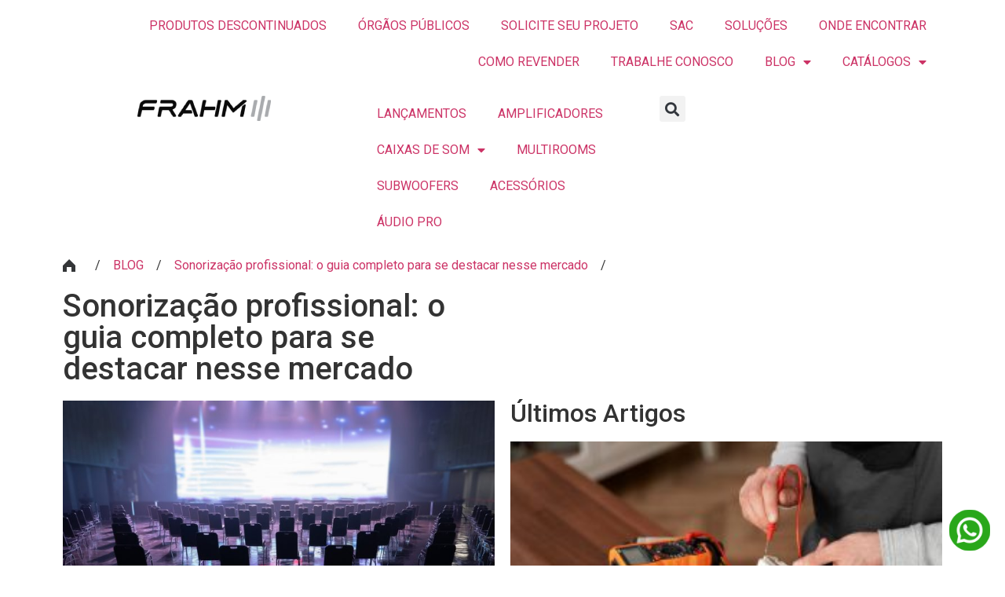

--- FILE ---
content_type: text/html; charset=UTF-8
request_url: https://frahm.com.br/sonorizacao-profissional/
body_size: 31652
content:
<!doctype html>
<html lang="pt-BR">
<head>
	<meta charset="UTF-8">
	<meta name="viewport" content="width=device-width, initial-scale=1">
	<link rel="profile" href="https://gmpg.org/xfn/11">
	<meta name='robots' content='index, follow, max-image-preview:large, max-snippet:-1, max-video-preview:-1' />
	<style>img:is([sizes="auto" i], [sizes^="auto," i]) { contain-intrinsic-size: 3000px 1500px }</style>
	
	<!-- This site is optimized with the Yoast SEO plugin v24.2 - https://yoast.com/wordpress/plugins/seo/ -->
	<title>Sonorização profissional: o guia completo para se destacar nesse mercado - Frahm</title>
	<link rel="canonical" href="https://frahm.com.br/sonorizacao-profissional/" />
	<meta property="og:locale" content="pt_BR" />
	<meta property="og:type" content="article" />
	<meta property="og:title" content="Sonorização profissional: o guia completo para se destacar nesse mercado - Frahm" />
	<meta property="og:description" content="O investimento em sonorização profissional exige conhecimento específico sobre esse modelo de instalação sonora. No entanto, muitas empresas que querem investir em um projeto de sonorização ainda não sabem informações básicas, que influenciam em diversas etapas do processo. Por meio de análises e conhecimentos específicos, o instalador consegue definir os equipamentos necessários e a posição [&hellip;]" />
	<meta property="og:url" content="https://frahm.com.br/sonorizacao-profissional/" />
	<meta property="og:site_name" content="Frahm" />
	<meta property="article:published_time" content="2023-09-05T14:01:15+00:00" />
	<meta property="og:image" content="https://frahm.com.br/wp-content/uploads/2024/02/sonorizao-profissional-blog.jpg" />
	<meta property="og:image:width" content="1000" />
	<meta property="og:image:height" content="667" />
	<meta property="og:image:type" content="image/jpeg" />
	<meta name="author" content="Área Local Tecnologia Web" />
	<meta name="twitter:card" content="summary_large_image" />
	<meta name="twitter:label1" content="Escrito por" />
	<meta name="twitter:data1" content="Área Local Tecnologia Web" />
	<meta name="twitter:label2" content="Est. tempo de leitura" />
	<meta name="twitter:data2" content="12 minutos" />
	<script type="application/ld+json" class="yoast-schema-graph">{"@context":"https://schema.org","@graph":[{"@type":"WebPage","@id":"https://frahm.com.br/sonorizacao-profissional/","url":"https://frahm.com.br/sonorizacao-profissional/","name":"Sonorização profissional: o guia completo para se destacar nesse mercado - Frahm","isPartOf":{"@id":"https://www.frahm.com.br/#website"},"primaryImageOfPage":{"@id":"https://frahm.com.br/sonorizacao-profissional/#primaryimage"},"image":{"@id":"https://frahm.com.br/sonorizacao-profissional/#primaryimage"},"thumbnailUrl":"https://frahm.com.br/wp-content/uploads/2024/02/sonorizao-profissional-blog.jpg","datePublished":"2023-09-05T14:01:15+00:00","dateModified":"2023-09-05T14:01:15+00:00","author":{"@id":"https://www.frahm.com.br/#/schema/person/5f78b5ff7c05824d4796d522577ad0ee"},"breadcrumb":{"@id":"https://frahm.com.br/sonorizacao-profissional/#breadcrumb"},"inLanguage":"pt-BR","potentialAction":[{"@type":"ReadAction","target":["https://frahm.com.br/sonorizacao-profissional/"]}]},{"@type":"ImageObject","inLanguage":"pt-BR","@id":"https://frahm.com.br/sonorizacao-profissional/#primaryimage","url":"https://frahm.com.br/wp-content/uploads/2024/02/sonorizao-profissional-blog.jpg","contentUrl":"https://frahm.com.br/wp-content/uploads/2024/02/sonorizao-profissional-blog.jpg","width":1000,"height":667},{"@type":"BreadcrumbList","@id":"https://frahm.com.br/sonorizacao-profissional/#breadcrumb","itemListElement":[{"@type":"ListItem","position":1,"name":"Início","item":"https://www.frahm.com.br/"},{"@type":"ListItem","position":2,"name":"Sonorização profissional: o guia completo para se destacar nesse mercado"}]},{"@type":"WebSite","@id":"https://www.frahm.com.br/#website","url":"https://www.frahm.com.br/","name":"Frahm","description":"","potentialAction":[{"@type":"SearchAction","target":{"@type":"EntryPoint","urlTemplate":"https://www.frahm.com.br/?s={search_term_string}"},"query-input":{"@type":"PropertyValueSpecification","valueRequired":true,"valueName":"search_term_string"}}],"inLanguage":"pt-BR"},{"@type":"Person","@id":"https://www.frahm.com.br/#/schema/person/5f78b5ff7c05824d4796d522577ad0ee","name":"Área Local Tecnologia Web","image":{"@type":"ImageObject","inLanguage":"pt-BR","@id":"https://www.frahm.com.br/#/schema/person/image/","url":"https://secure.gravatar.com/avatar/14d5f7112b8a0e06974b72e641004be8?s=96&d=mm&r=g","contentUrl":"https://secure.gravatar.com/avatar/14d5f7112b8a0e06974b72e641004be8?s=96&d=mm&r=g","caption":"Área Local Tecnologia Web"},"sameAs":["https://arealocal.com.br"],"url":"https://frahm.com.br/author/admin-arealocal/"}]}</script>
	<!-- / Yoast SEO plugin. -->


<link rel='dns-prefetch' href='//www.googletagmanager.com' />
<link rel="alternate" type="application/rss+xml" title="Feed para Frahm &raquo;" href="https://frahm.com.br/feed/" />
<link rel="alternate" type="application/rss+xml" title="Feed de comentários para Frahm &raquo;" href="https://frahm.com.br/comments/feed/" />
<link rel="alternate" type="application/rss+xml" title="Feed de comentários para Frahm &raquo; Sonorização profissional: o guia completo para se destacar nesse mercado" href="https://frahm.com.br/sonorizacao-profissional/feed/" />
<script>
window._wpemojiSettings = {"baseUrl":"https:\/\/s.w.org\/images\/core\/emoji\/15.0.3\/72x72\/","ext":".png","svgUrl":"https:\/\/s.w.org\/images\/core\/emoji\/15.0.3\/svg\/","svgExt":".svg","source":{"concatemoji":"https:\/\/frahm.com.br\/wp-includes\/js\/wp-emoji-release.min.js?ver=6.7.1"}};
/*! This file is auto-generated */
!function(i,n){var o,s,e;function c(e){try{var t={supportTests:e,timestamp:(new Date).valueOf()};sessionStorage.setItem(o,JSON.stringify(t))}catch(e){}}function p(e,t,n){e.clearRect(0,0,e.canvas.width,e.canvas.height),e.fillText(t,0,0);var t=new Uint32Array(e.getImageData(0,0,e.canvas.width,e.canvas.height).data),r=(e.clearRect(0,0,e.canvas.width,e.canvas.height),e.fillText(n,0,0),new Uint32Array(e.getImageData(0,0,e.canvas.width,e.canvas.height).data));return t.every(function(e,t){return e===r[t]})}function u(e,t,n){switch(t){case"flag":return n(e,"\ud83c\udff3\ufe0f\u200d\u26a7\ufe0f","\ud83c\udff3\ufe0f\u200b\u26a7\ufe0f")?!1:!n(e,"\ud83c\uddfa\ud83c\uddf3","\ud83c\uddfa\u200b\ud83c\uddf3")&&!n(e,"\ud83c\udff4\udb40\udc67\udb40\udc62\udb40\udc65\udb40\udc6e\udb40\udc67\udb40\udc7f","\ud83c\udff4\u200b\udb40\udc67\u200b\udb40\udc62\u200b\udb40\udc65\u200b\udb40\udc6e\u200b\udb40\udc67\u200b\udb40\udc7f");case"emoji":return!n(e,"\ud83d\udc26\u200d\u2b1b","\ud83d\udc26\u200b\u2b1b")}return!1}function f(e,t,n){var r="undefined"!=typeof WorkerGlobalScope&&self instanceof WorkerGlobalScope?new OffscreenCanvas(300,150):i.createElement("canvas"),a=r.getContext("2d",{willReadFrequently:!0}),o=(a.textBaseline="top",a.font="600 32px Arial",{});return e.forEach(function(e){o[e]=t(a,e,n)}),o}function t(e){var t=i.createElement("script");t.src=e,t.defer=!0,i.head.appendChild(t)}"undefined"!=typeof Promise&&(o="wpEmojiSettingsSupports",s=["flag","emoji"],n.supports={everything:!0,everythingExceptFlag:!0},e=new Promise(function(e){i.addEventListener("DOMContentLoaded",e,{once:!0})}),new Promise(function(t){var n=function(){try{var e=JSON.parse(sessionStorage.getItem(o));if("object"==typeof e&&"number"==typeof e.timestamp&&(new Date).valueOf()<e.timestamp+604800&&"object"==typeof e.supportTests)return e.supportTests}catch(e){}return null}();if(!n){if("undefined"!=typeof Worker&&"undefined"!=typeof OffscreenCanvas&&"undefined"!=typeof URL&&URL.createObjectURL&&"undefined"!=typeof Blob)try{var e="postMessage("+f.toString()+"("+[JSON.stringify(s),u.toString(),p.toString()].join(",")+"));",r=new Blob([e],{type:"text/javascript"}),a=new Worker(URL.createObjectURL(r),{name:"wpTestEmojiSupports"});return void(a.onmessage=function(e){c(n=e.data),a.terminate(),t(n)})}catch(e){}c(n=f(s,u,p))}t(n)}).then(function(e){for(var t in e)n.supports[t]=e[t],n.supports.everything=n.supports.everything&&n.supports[t],"flag"!==t&&(n.supports.everythingExceptFlag=n.supports.everythingExceptFlag&&n.supports[t]);n.supports.everythingExceptFlag=n.supports.everythingExceptFlag&&!n.supports.flag,n.DOMReady=!1,n.readyCallback=function(){n.DOMReady=!0}}).then(function(){return e}).then(function(){var e;n.supports.everything||(n.readyCallback(),(e=n.source||{}).concatemoji?t(e.concatemoji):e.wpemoji&&e.twemoji&&(t(e.twemoji),t(e.wpemoji)))}))}((window,document),window._wpemojiSettings);
</script>
<link rel='stylesheet' id='font-awesome-css' href='https://frahm.com.br/wp-content/plugins/load-more-products-for-woocommerce/berocket/assets/css/font-awesome.min.css?ver=6.7.1' media='all' />
<link rel='stylesheet' id='dce-dynamic-visibility-style-css' href='https://frahm.com.br/wp-content/plugins/dynamic-visibility-for-elementor/assets/css/dynamic-visibility.css?ver=5.0.16' media='all' />
<style id='wp-emoji-styles-inline-css'>

	img.wp-smiley, img.emoji {
		display: inline !important;
		border: none !important;
		box-shadow: none !important;
		height: 1em !important;
		width: 1em !important;
		margin: 0 0.07em !important;
		vertical-align: -0.1em !important;
		background: none !important;
		padding: 0 !important;
	}
</style>
<link rel='stylesheet' id='wp-block-library-css' href='https://frahm.com.br/wp-includes/css/dist/block-library/style.min.css?ver=6.7.1' media='all' />
<link rel='stylesheet' id='jet-engine-frontend-css' href='https://frahm.com.br/wp-content/plugins/jet-engine/assets/css/frontend.css?ver=3.5.2' media='all' />
<style id='classic-theme-styles-inline-css'>
/*! This file is auto-generated */
.wp-block-button__link{color:#fff;background-color:#32373c;border-radius:9999px;box-shadow:none;text-decoration:none;padding:calc(.667em + 2px) calc(1.333em + 2px);font-size:1.125em}.wp-block-file__button{background:#32373c;color:#fff;text-decoration:none}
</style>
<style id='global-styles-inline-css'>
:root{--wp--preset--aspect-ratio--square: 1;--wp--preset--aspect-ratio--4-3: 4/3;--wp--preset--aspect-ratio--3-4: 3/4;--wp--preset--aspect-ratio--3-2: 3/2;--wp--preset--aspect-ratio--2-3: 2/3;--wp--preset--aspect-ratio--16-9: 16/9;--wp--preset--aspect-ratio--9-16: 9/16;--wp--preset--color--black: #000000;--wp--preset--color--cyan-bluish-gray: #abb8c3;--wp--preset--color--white: #ffffff;--wp--preset--color--pale-pink: #f78da7;--wp--preset--color--vivid-red: #cf2e2e;--wp--preset--color--luminous-vivid-orange: #ff6900;--wp--preset--color--luminous-vivid-amber: #fcb900;--wp--preset--color--light-green-cyan: #7bdcb5;--wp--preset--color--vivid-green-cyan: #00d084;--wp--preset--color--pale-cyan-blue: #8ed1fc;--wp--preset--color--vivid-cyan-blue: #0693e3;--wp--preset--color--vivid-purple: #9b51e0;--wp--preset--gradient--vivid-cyan-blue-to-vivid-purple: linear-gradient(135deg,rgba(6,147,227,1) 0%,rgb(155,81,224) 100%);--wp--preset--gradient--light-green-cyan-to-vivid-green-cyan: linear-gradient(135deg,rgb(122,220,180) 0%,rgb(0,208,130) 100%);--wp--preset--gradient--luminous-vivid-amber-to-luminous-vivid-orange: linear-gradient(135deg,rgba(252,185,0,1) 0%,rgba(255,105,0,1) 100%);--wp--preset--gradient--luminous-vivid-orange-to-vivid-red: linear-gradient(135deg,rgba(255,105,0,1) 0%,rgb(207,46,46) 100%);--wp--preset--gradient--very-light-gray-to-cyan-bluish-gray: linear-gradient(135deg,rgb(238,238,238) 0%,rgb(169,184,195) 100%);--wp--preset--gradient--cool-to-warm-spectrum: linear-gradient(135deg,rgb(74,234,220) 0%,rgb(151,120,209) 20%,rgb(207,42,186) 40%,rgb(238,44,130) 60%,rgb(251,105,98) 80%,rgb(254,248,76) 100%);--wp--preset--gradient--blush-light-purple: linear-gradient(135deg,rgb(255,206,236) 0%,rgb(152,150,240) 100%);--wp--preset--gradient--blush-bordeaux: linear-gradient(135deg,rgb(254,205,165) 0%,rgb(254,45,45) 50%,rgb(107,0,62) 100%);--wp--preset--gradient--luminous-dusk: linear-gradient(135deg,rgb(255,203,112) 0%,rgb(199,81,192) 50%,rgb(65,88,208) 100%);--wp--preset--gradient--pale-ocean: linear-gradient(135deg,rgb(255,245,203) 0%,rgb(182,227,212) 50%,rgb(51,167,181) 100%);--wp--preset--gradient--electric-grass: linear-gradient(135deg,rgb(202,248,128) 0%,rgb(113,206,126) 100%);--wp--preset--gradient--midnight: linear-gradient(135deg,rgb(2,3,129) 0%,rgb(40,116,252) 100%);--wp--preset--font-size--small: 13px;--wp--preset--font-size--medium: 20px;--wp--preset--font-size--large: 36px;--wp--preset--font-size--x-large: 42px;--wp--preset--font-family--inter: "Inter", sans-serif;--wp--preset--font-family--cardo: Cardo;--wp--preset--spacing--20: 0.44rem;--wp--preset--spacing--30: 0.67rem;--wp--preset--spacing--40: 1rem;--wp--preset--spacing--50: 1.5rem;--wp--preset--spacing--60: 2.25rem;--wp--preset--spacing--70: 3.38rem;--wp--preset--spacing--80: 5.06rem;--wp--preset--shadow--natural: 6px 6px 9px rgba(0, 0, 0, 0.2);--wp--preset--shadow--deep: 12px 12px 50px rgba(0, 0, 0, 0.4);--wp--preset--shadow--sharp: 6px 6px 0px rgba(0, 0, 0, 0.2);--wp--preset--shadow--outlined: 6px 6px 0px -3px rgba(255, 255, 255, 1), 6px 6px rgba(0, 0, 0, 1);--wp--preset--shadow--crisp: 6px 6px 0px rgba(0, 0, 0, 1);}:where(.is-layout-flex){gap: 0.5em;}:where(.is-layout-grid){gap: 0.5em;}body .is-layout-flex{display: flex;}.is-layout-flex{flex-wrap: wrap;align-items: center;}.is-layout-flex > :is(*, div){margin: 0;}body .is-layout-grid{display: grid;}.is-layout-grid > :is(*, div){margin: 0;}:where(.wp-block-columns.is-layout-flex){gap: 2em;}:where(.wp-block-columns.is-layout-grid){gap: 2em;}:where(.wp-block-post-template.is-layout-flex){gap: 1.25em;}:where(.wp-block-post-template.is-layout-grid){gap: 1.25em;}.has-black-color{color: var(--wp--preset--color--black) !important;}.has-cyan-bluish-gray-color{color: var(--wp--preset--color--cyan-bluish-gray) !important;}.has-white-color{color: var(--wp--preset--color--white) !important;}.has-pale-pink-color{color: var(--wp--preset--color--pale-pink) !important;}.has-vivid-red-color{color: var(--wp--preset--color--vivid-red) !important;}.has-luminous-vivid-orange-color{color: var(--wp--preset--color--luminous-vivid-orange) !important;}.has-luminous-vivid-amber-color{color: var(--wp--preset--color--luminous-vivid-amber) !important;}.has-light-green-cyan-color{color: var(--wp--preset--color--light-green-cyan) !important;}.has-vivid-green-cyan-color{color: var(--wp--preset--color--vivid-green-cyan) !important;}.has-pale-cyan-blue-color{color: var(--wp--preset--color--pale-cyan-blue) !important;}.has-vivid-cyan-blue-color{color: var(--wp--preset--color--vivid-cyan-blue) !important;}.has-vivid-purple-color{color: var(--wp--preset--color--vivid-purple) !important;}.has-black-background-color{background-color: var(--wp--preset--color--black) !important;}.has-cyan-bluish-gray-background-color{background-color: var(--wp--preset--color--cyan-bluish-gray) !important;}.has-white-background-color{background-color: var(--wp--preset--color--white) !important;}.has-pale-pink-background-color{background-color: var(--wp--preset--color--pale-pink) !important;}.has-vivid-red-background-color{background-color: var(--wp--preset--color--vivid-red) !important;}.has-luminous-vivid-orange-background-color{background-color: var(--wp--preset--color--luminous-vivid-orange) !important;}.has-luminous-vivid-amber-background-color{background-color: var(--wp--preset--color--luminous-vivid-amber) !important;}.has-light-green-cyan-background-color{background-color: var(--wp--preset--color--light-green-cyan) !important;}.has-vivid-green-cyan-background-color{background-color: var(--wp--preset--color--vivid-green-cyan) !important;}.has-pale-cyan-blue-background-color{background-color: var(--wp--preset--color--pale-cyan-blue) !important;}.has-vivid-cyan-blue-background-color{background-color: var(--wp--preset--color--vivid-cyan-blue) !important;}.has-vivid-purple-background-color{background-color: var(--wp--preset--color--vivid-purple) !important;}.has-black-border-color{border-color: var(--wp--preset--color--black) !important;}.has-cyan-bluish-gray-border-color{border-color: var(--wp--preset--color--cyan-bluish-gray) !important;}.has-white-border-color{border-color: var(--wp--preset--color--white) !important;}.has-pale-pink-border-color{border-color: var(--wp--preset--color--pale-pink) !important;}.has-vivid-red-border-color{border-color: var(--wp--preset--color--vivid-red) !important;}.has-luminous-vivid-orange-border-color{border-color: var(--wp--preset--color--luminous-vivid-orange) !important;}.has-luminous-vivid-amber-border-color{border-color: var(--wp--preset--color--luminous-vivid-amber) !important;}.has-light-green-cyan-border-color{border-color: var(--wp--preset--color--light-green-cyan) !important;}.has-vivid-green-cyan-border-color{border-color: var(--wp--preset--color--vivid-green-cyan) !important;}.has-pale-cyan-blue-border-color{border-color: var(--wp--preset--color--pale-cyan-blue) !important;}.has-vivid-cyan-blue-border-color{border-color: var(--wp--preset--color--vivid-cyan-blue) !important;}.has-vivid-purple-border-color{border-color: var(--wp--preset--color--vivid-purple) !important;}.has-vivid-cyan-blue-to-vivid-purple-gradient-background{background: var(--wp--preset--gradient--vivid-cyan-blue-to-vivid-purple) !important;}.has-light-green-cyan-to-vivid-green-cyan-gradient-background{background: var(--wp--preset--gradient--light-green-cyan-to-vivid-green-cyan) !important;}.has-luminous-vivid-amber-to-luminous-vivid-orange-gradient-background{background: var(--wp--preset--gradient--luminous-vivid-amber-to-luminous-vivid-orange) !important;}.has-luminous-vivid-orange-to-vivid-red-gradient-background{background: var(--wp--preset--gradient--luminous-vivid-orange-to-vivid-red) !important;}.has-very-light-gray-to-cyan-bluish-gray-gradient-background{background: var(--wp--preset--gradient--very-light-gray-to-cyan-bluish-gray) !important;}.has-cool-to-warm-spectrum-gradient-background{background: var(--wp--preset--gradient--cool-to-warm-spectrum) !important;}.has-blush-light-purple-gradient-background{background: var(--wp--preset--gradient--blush-light-purple) !important;}.has-blush-bordeaux-gradient-background{background: var(--wp--preset--gradient--blush-bordeaux) !important;}.has-luminous-dusk-gradient-background{background: var(--wp--preset--gradient--luminous-dusk) !important;}.has-pale-ocean-gradient-background{background: var(--wp--preset--gradient--pale-ocean) !important;}.has-electric-grass-gradient-background{background: var(--wp--preset--gradient--electric-grass) !important;}.has-midnight-gradient-background{background: var(--wp--preset--gradient--midnight) !important;}.has-small-font-size{font-size: var(--wp--preset--font-size--small) !important;}.has-medium-font-size{font-size: var(--wp--preset--font-size--medium) !important;}.has-large-font-size{font-size: var(--wp--preset--font-size--large) !important;}.has-x-large-font-size{font-size: var(--wp--preset--font-size--x-large) !important;}
:where(.wp-block-post-template.is-layout-flex){gap: 1.25em;}:where(.wp-block-post-template.is-layout-grid){gap: 1.25em;}
:where(.wp-block-columns.is-layout-flex){gap: 2em;}:where(.wp-block-columns.is-layout-grid){gap: 2em;}
:root :where(.wp-block-pullquote){font-size: 1.5em;line-height: 1.6;}
</style>
<link rel='stylesheet' id='contact-form-7-css' href='https://frahm.com.br/wp-content/plugins/contact-form-7/includes/css/styles.css?ver=6.0.3' media='all' />
<link rel='stylesheet' id='responsive-lightbox-tosrus-css' href='https://frahm.com.br/wp-content/plugins/responsive-lightbox/assets/tosrus/jquery.tosrus.min.css?ver=2.4.8' media='all' />
<link rel='stylesheet' id='woocommerce-layout-css' href='https://frahm.com.br/wp-content/plugins/woocommerce/assets/css/woocommerce-layout.css?ver=9.5.2' media='all' />
<link rel='stylesheet' id='woocommerce-smallscreen-css' href='https://frahm.com.br/wp-content/plugins/woocommerce/assets/css/woocommerce-smallscreen.css?ver=9.5.2' media='only screen and (max-width: 768px)' />
<link rel='stylesheet' id='woocommerce-general-css' href='https://frahm.com.br/wp-content/plugins/woocommerce/assets/css/woocommerce.css?ver=9.5.2' media='all' />
<style id='woocommerce-inline-inline-css'>
.woocommerce form .form-row .required { visibility: visible; }
</style>
<link rel='stylesheet' id='wpcf7-redirect-script-frontend-css' href='https://frahm.com.br/wp-content/plugins/wpcf7-redirect/build/css/wpcf7-redirect-frontend.min.css?ver=1.1' media='all' />
<link rel='stylesheet' id='woo-variation-swatches-css' href='https://frahm.com.br/wp-content/plugins/woo-variation-swatches/assets/css/frontend.min.css?ver=1733931081' media='all' />
<style id='woo-variation-swatches-inline-css'>
:root {
--wvs-tick:url("data:image/svg+xml;utf8,%3Csvg filter='drop-shadow(0px 0px 2px rgb(0 0 0 / .8))' xmlns='http://www.w3.org/2000/svg'  viewBox='0 0 30 30'%3E%3Cpath fill='none' stroke='%23ffffff' stroke-linecap='round' stroke-linejoin='round' stroke-width='4' d='M4 16L11 23 27 7'/%3E%3C/svg%3E");

--wvs-cross:url("data:image/svg+xml;utf8,%3Csvg filter='drop-shadow(0px 0px 5px rgb(255 255 255 / .6))' xmlns='http://www.w3.org/2000/svg' width='72px' height='72px' viewBox='0 0 24 24'%3E%3Cpath fill='none' stroke='%23ff0000' stroke-linecap='round' stroke-width='0.6' d='M5 5L19 19M19 5L5 19'/%3E%3C/svg%3E");
--wvs-single-product-item-width:30px;
--wvs-single-product-item-height:30px;
--wvs-single-product-item-font-size:16px}
</style>
<link rel='stylesheet' id='dgwt-wcas-style-css' href='https://frahm.com.br/wp-content/plugins/ajax-search-for-woocommerce/assets/css/style.min.css?ver=1.29.0' media='all' />
<link rel='stylesheet' id='hello-elementor-css' href='https://frahm.com.br/wp-content/themes/hello-elementor/style.min.css?ver=3.1.0' media='all' />
<link rel='stylesheet' id='hello-elementor-theme-style-css' href='https://frahm.com.br/wp-content/themes/hello-elementor/theme.min.css?ver=3.1.0' media='all' />
<link rel='stylesheet' id='hello-elementor-header-footer-css' href='https://frahm.com.br/wp-content/themes/hello-elementor/header-footer.min.css?ver=3.1.0' media='all' />
<link rel='stylesheet' id='elementor-frontend-css' href='https://frahm.com.br/wp-content/plugins/elementor/assets/css/frontend.min.css?ver=3.25.11' media='all' />
<link rel='stylesheet' id='elementor-post-6-css' href='https://frahm.com.br/wp-content/uploads/elementor/css/post-6.css?ver=1743609899' media='all' />
<link rel='stylesheet' id='widget-nav-menu-css' href='https://frahm.com.br/wp-content/plugins/elementor-pro/assets/css/widget-nav-menu.min.css?ver=3.26.3' media='all' />
<link rel='stylesheet' id='widget-image-css' href='https://frahm.com.br/wp-content/plugins/elementor/assets/css/widget-image.min.css?ver=3.25.11' media='all' />
<link rel='stylesheet' id='widget-search-form-css' href='https://frahm.com.br/wp-content/plugins/elementor-pro/assets/css/widget-search-form.min.css?ver=3.26.3' media='all' />
<link rel='stylesheet' id='elementor-icons-shared-0-css' href='https://frahm.com.br/wp-content/plugins/elementor/assets/lib/font-awesome/css/fontawesome.min.css?ver=5.15.3' media='all' />
<link rel='stylesheet' id='elementor-icons-fa-solid-css' href='https://frahm.com.br/wp-content/plugins/elementor/assets/lib/font-awesome/css/solid.min.css?ver=5.15.3' media='all' />
<link rel='stylesheet' id='widget-heading-css' href='https://frahm.com.br/wp-content/plugins/elementor/assets/css/widget-heading.min.css?ver=3.25.11' media='all' />
<link rel='stylesheet' id='widget-form-css' href='https://frahm.com.br/wp-content/plugins/elementor-pro/assets/css/widget-form.min.css?ver=3.26.3' media='all' />
<link rel='stylesheet' id='widget-icon-list-css' href='https://frahm.com.br/wp-content/plugins/elementor/assets/css/widget-icon-list.min.css?ver=3.25.11' media='all' />
<link rel='stylesheet' id='widget-social-icons-css' href='https://frahm.com.br/wp-content/plugins/elementor/assets/css/widget-social-icons.min.css?ver=3.25.11' media='all' />
<link rel='stylesheet' id='e-apple-webkit-css' href='https://frahm.com.br/wp-content/plugins/elementor/assets/css/conditionals/apple-webkit.min.css?ver=3.25.11' media='all' />
<link rel='stylesheet' id='widget-posts-css' href='https://frahm.com.br/wp-content/plugins/elementor-pro/assets/css/widget-posts.min.css?ver=3.26.3' media='all' />
<link rel='stylesheet' id='elementor-icons-css' href='https://frahm.com.br/wp-content/plugins/elementor/assets/lib/eicons/css/elementor-icons.min.css?ver=5.34.0' media='all' />
<link rel='stylesheet' id='swiper-css' href='https://frahm.com.br/wp-content/plugins/elementor/assets/lib/swiper/v8/css/swiper.min.css?ver=8.4.5' media='all' />
<link rel='stylesheet' id='e-swiper-css' href='https://frahm.com.br/wp-content/plugins/elementor/assets/css/conditionals/e-swiper.min.css?ver=3.25.11' media='all' />
<link rel='stylesheet' id='powerpack-frontend-css' href='https://frahm.com.br/wp-content/plugins/powerpack-elements/assets/css/min/frontend.min.css?ver=2.9.1' media='all' />
<link rel='stylesheet' id='elementor-post-29-css' href='https://frahm.com.br/wp-content/uploads/elementor/css/post-29.css?ver=1743614077' media='all' />
<link rel='stylesheet' id='elementor-post-39-css' href='https://frahm.com.br/wp-content/uploads/elementor/css/post-39.css?ver=1757095624' media='all' />
<link rel='stylesheet' id='elementor-post-1348-css' href='https://frahm.com.br/wp-content/uploads/elementor/css/post-1348.css?ver=1743614077' media='all' />
<link rel='stylesheet' id='eael-general-css' href='https://frahm.com.br/wp-content/plugins/essential-addons-for-elementor-lite/assets/front-end/css/view/general.min.css?ver=6.1.0' media='all' />
<link rel='stylesheet' id='ecs-styles-css' href='https://frahm.com.br/wp-content/plugins/ele-custom-skin/assets/css/ecs-style.css?ver=3.1.9' media='all' />
<link rel='stylesheet' id='google-fonts-1-css' href='https://fonts.googleapis.com/css?family=Roboto%3A100%2C100italic%2C200%2C200italic%2C300%2C300italic%2C400%2C400italic%2C500%2C500italic%2C600%2C600italic%2C700%2C700italic%2C800%2C800italic%2C900%2C900italic%7CRoboto+Slab%3A100%2C100italic%2C200%2C200italic%2C300%2C300italic%2C400%2C400italic%2C500%2C500italic%2C600%2C600italic%2C700%2C700italic%2C800%2C800italic%2C900%2C900italic&#038;display=auto&#038;ver=6.7.1' media='all' />
<link rel='stylesheet' id='elementor-icons-fa-brands-css' href='https://frahm.com.br/wp-content/plugins/elementor/assets/lib/font-awesome/css/brands.min.css?ver=5.15.3' media='all' />
<link rel="preconnect" href="https://fonts.gstatic.com/" crossorigin><script id="jquery-core-js-extra">
var pp = {"ajax_url":"https:\/\/frahm.com.br\/wp-admin\/admin-ajax.php"};
</script>
<script src="https://frahm.com.br/wp-includes/js/jquery/jquery.min.js?ver=3.7.1" id="jquery-core-js"></script>
<script src="https://frahm.com.br/wp-includes/js/jquery/jquery-migrate.min.js?ver=3.4.1" id="jquery-migrate-js"></script>
<script src="https://frahm.com.br/wp-content/plugins/responsive-lightbox/assets/tosrus/jquery.tosrus.min.js?ver=2.4.8" id="responsive-lightbox-tosrus-js"></script>
<script src="https://frahm.com.br/wp-includes/js/underscore.min.js?ver=1.13.7" id="underscore-js"></script>
<script src="https://frahm.com.br/wp-content/plugins/responsive-lightbox/assets/infinitescroll/infinite-scroll.pkgd.min.js?ver=6.7.1" id="responsive-lightbox-infinite-scroll-js"></script>
<script id="responsive-lightbox-js-before">
var rlArgs = {"script":"tosrus","selector":"lightbox","customEvents":"","activeGalleries":true,"effect":"slide","infinite":true,"keys":false,"autoplay":true,"pauseOnHover":false,"timeout":4000,"pagination":true,"paginationType":"thumbnails","closeOnClick":true,"woocommerce_gallery":false,"ajaxurl":"https:\/\/frahm.com.br\/wp-admin\/admin-ajax.php","nonce":"8c5d015004","preview":false,"postId":15311,"scriptExtension":false};
</script>
<script src="https://frahm.com.br/wp-content/plugins/responsive-lightbox/js/front.js?ver=2.4.8" id="responsive-lightbox-js"></script>
<script src="https://frahm.com.br/wp-content/plugins/woocommerce/assets/js/jquery-blockui/jquery.blockUI.min.js?ver=2.7.0-wc.9.5.2" id="jquery-blockui-js" data-wp-strategy="defer"></script>
<script id="wc-add-to-cart-js-extra">
var wc_add_to_cart_params = {"ajax_url":"\/wp-admin\/admin-ajax.php","wc_ajax_url":"\/?wc-ajax=%%endpoint%%","i18n_view_cart":"Ver carrinho","cart_url":"https:\/\/frahm.com.br\/carrinho\/","is_cart":"","cart_redirect_after_add":"no"};
</script>
<script src="https://frahm.com.br/wp-content/plugins/woocommerce/assets/js/frontend/add-to-cart.min.js?ver=9.5.2" id="wc-add-to-cart-js" defer data-wp-strategy="defer"></script>
<script src="https://frahm.com.br/wp-content/plugins/woocommerce/assets/js/js-cookie/js.cookie.min.js?ver=2.1.4-wc.9.5.2" id="js-cookie-js" defer data-wp-strategy="defer"></script>
<script id="woocommerce-js-extra">
var woocommerce_params = {"ajax_url":"\/wp-admin\/admin-ajax.php","wc_ajax_url":"\/?wc-ajax=%%endpoint%%"};
</script>
<script src="https://frahm.com.br/wp-content/plugins/woocommerce/assets/js/frontend/woocommerce.min.js?ver=9.5.2" id="woocommerce-js" defer data-wp-strategy="defer"></script>

<!-- Snippet da tag do Google (gtag.js) adicionado pelo Site Kit -->

<!-- Snippet do Google Analytics adicionado pelo Site Kit -->
<script src="https://www.googletagmanager.com/gtag/js?id=GT-TB6VHG6" id="google_gtagjs-js" async></script>
<script id="google_gtagjs-js-after">
window.dataLayer = window.dataLayer || [];function gtag(){dataLayer.push(arguments);}
gtag("set","linker",{"domains":["frahm.com.br"]});
gtag("js", new Date());
gtag("set", "developer_id.dZTNiMT", true);
gtag("config", "GT-TB6VHG6");
</script>

<!-- Fim do snippet da tag do Google (gtag.js) adicionado pelo Site Kit -->
<script id="ecs_ajax_load-js-extra">
var ecs_ajax_params = {"ajaxurl":"https:\/\/frahm.com.br\/wp-admin\/admin-ajax.php","posts":"{\"page\":0,\"name\":\"sonorizacao-profissional\",\"error\":\"\",\"m\":\"\",\"p\":0,\"post_parent\":\"\",\"subpost\":\"\",\"subpost_id\":\"\",\"attachment\":\"\",\"attachment_id\":0,\"pagename\":\"\",\"page_id\":0,\"second\":\"\",\"minute\":\"\",\"hour\":\"\",\"day\":0,\"monthnum\":0,\"year\":0,\"w\":0,\"category_name\":\"\",\"tag\":\"\",\"cat\":\"\",\"tag_id\":\"\",\"author\":\"\",\"author_name\":\"\",\"feed\":\"\",\"tb\":\"\",\"paged\":0,\"meta_key\":\"\",\"meta_value\":\"\",\"preview\":\"\",\"s\":\"\",\"sentence\":\"\",\"title\":\"\",\"fields\":\"\",\"menu_order\":\"\",\"embed\":\"\",\"category__in\":[],\"category__not_in\":[],\"category__and\":[],\"post__in\":[],\"post__not_in\":[],\"post_name__in\":[],\"tag__in\":[],\"tag__not_in\":[],\"tag__and\":[],\"tag_slug__in\":[],\"tag_slug__and\":[],\"post_parent__in\":[],\"post_parent__not_in\":[],\"author__in\":[],\"author__not_in\":[],\"search_columns\":[],\"post_type\":[\"post\",\"page\",\"e-landing-page\"],\"ignore_sticky_posts\":false,\"suppress_filters\":false,\"cache_results\":true,\"update_post_term_cache\":true,\"update_menu_item_cache\":false,\"lazy_load_term_meta\":true,\"update_post_meta_cache\":true,\"posts_per_page\":10,\"nopaging\":false,\"comments_per_page\":\"50\",\"no_found_rows\":false,\"order\":\"DESC\"}"};
</script>
<script src="https://frahm.com.br/wp-content/plugins/ele-custom-skin/assets/js/ecs_ajax_pagination.js?ver=3.1.9" id="ecs_ajax_load-js"></script>
<script src="https://frahm.com.br/wp-content/plugins/ele-custom-skin/assets/js/ecs.js?ver=3.1.9" id="ecs-script-js"></script>
<link rel="https://api.w.org/" href="https://frahm.com.br/wp-json/" /><link rel="alternate" title="JSON" type="application/json" href="https://frahm.com.br/wp-json/wp/v2/posts/15311" /><link rel="EditURI" type="application/rsd+xml" title="RSD" href="https://frahm.com.br/xmlrpc.php?rsd" />
<meta name="generator" content="WordPress 6.7.1" />
<meta name="generator" content="WooCommerce 9.5.2" />
<link rel='shortlink' href='https://frahm.com.br/?p=15311' />
<link rel="alternate" title="oEmbed (JSON)" type="application/json+oembed" href="https://frahm.com.br/wp-json/oembed/1.0/embed?url=https%3A%2F%2Ffrahm.com.br%2Fsonorizacao-profissional%2F" />
<link rel="alternate" title="oEmbed (XML)" type="text/xml+oembed" href="https://frahm.com.br/wp-json/oembed/1.0/embed?url=https%3A%2F%2Ffrahm.com.br%2Fsonorizacao-profissional%2F&#038;format=xml" />
<meta name="cdp-version" content="1.4.9" /><meta name="generator" content="Site Kit by Google 1.144.0" /><style></style><style>
                .lmp_load_more_button.br_lmp_button_settings .lmp_button:hover {
                    background-color: #9999ff!important;
                    color: #111111!important;
                }
                .lmp_load_more_button.br_lmp_prev_settings .lmp_button:hover {
                    background-color: #9999ff!important;
                    color: #111111!important;
                }li.product.lazy, .berocket_lgv_additional_data.lazy{opacity:0;}</style>		<style>
			.dgwt-wcas-ico-magnifier,.dgwt-wcas-ico-magnifier-handler{max-width:20px}.dgwt-wcas-search-wrapp{max-width:600px}		</style>
			<noscript><style>.woocommerce-product-gallery{ opacity: 1 !important; }</style></noscript>
	<meta name="generator" content="Elementor 3.25.11; features: additional_custom_breakpoints, e_optimized_control_loading; settings: css_print_method-external, google_font-enabled, font_display-auto">
<!-- Google Tag Manager -->
<script>(function(w,d,s,l,i){w[l]=w[l]||[];w[l].push({'gtm.start':
new Date().getTime(),event:'gtm.js'});var f=d.getElementsByTagName(s)[0],
j=d.createElement(s),dl=l!='dataLayer'?'&l='+l:'';j.async=true;j.src=
'https://www.googletagmanager.com/gtm.js?id='+i+dl;f.parentNode.insertBefore(j,f);
})(window,document,'script','dataLayer','GTM-NXS6V4HL');</script>
<!-- End Google Tag Manager -->
<style type="text/css" id="filter-everything-inline-css">.wpc-orderby-select{width:100%}.wpc-filters-open-button-container{display:none}.wpc-debug-message{padding:16px;font-size:14px;border:1px dashed #ccc;margin-bottom:20px}.wpc-debug-title{visibility:hidden}.wpc-button-inner,.wpc-chip-content{display:flex;align-items:center}.wpc-icon-html-wrapper{position:relative;margin-right:10px;top:2px}.wpc-icon-html-wrapper span{display:block;height:1px;width:18px;border-radius:3px;background:#2c2d33;margin-bottom:4px;position:relative}span.wpc-icon-line-1:after,span.wpc-icon-line-2:after,span.wpc-icon-line-3:after{content:"";display:block;width:3px;height:3px;border:1px solid #2c2d33;background-color:#fff;position:absolute;top:-2px;box-sizing:content-box}span.wpc-icon-line-3:after{border-radius:50%;left:2px}span.wpc-icon-line-1:after{border-radius:50%;left:5px}span.wpc-icon-line-2:after{border-radius:50%;left:12px}body .wpc-filters-open-button-container a.wpc-filters-open-widget,body .wpc-filters-open-button-container a.wpc-open-close-filters-button{display:inline-block;text-align:left;border:1px solid #2c2d33;border-radius:2px;line-height:1.5;padding:7px 12px;background-color:transparent;color:#2c2d33;box-sizing:border-box;text-decoration:none!important;font-weight:400;transition:none;position:relative}@media screen and (max-width:768px){.wpc_show_bottom_widget .wpc-filters-open-button-container,.wpc_show_open_close_button .wpc-filters-open-button-container{display:block}.wpc_show_bottom_widget .wpc-filters-open-button-container{margin-top:1em;margin-bottom:1em}}</style>
			<style>
				.e-con.e-parent:nth-of-type(n+4):not(.e-lazyloaded):not(.e-no-lazyload),
				.e-con.e-parent:nth-of-type(n+4):not(.e-lazyloaded):not(.e-no-lazyload) * {
					background-image: none !important;
				}
				@media screen and (max-height: 1024px) {
					.e-con.e-parent:nth-of-type(n+3):not(.e-lazyloaded):not(.e-no-lazyload),
					.e-con.e-parent:nth-of-type(n+3):not(.e-lazyloaded):not(.e-no-lazyload) * {
						background-image: none !important;
					}
				}
				@media screen and (max-height: 640px) {
					.e-con.e-parent:nth-of-type(n+2):not(.e-lazyloaded):not(.e-no-lazyload),
					.e-con.e-parent:nth-of-type(n+2):not(.e-lazyloaded):not(.e-no-lazyload) * {
						background-image: none !important;
					}
				}
			</style>
			<style class='wp-fonts-local'>
@font-face{font-family:Inter;font-style:normal;font-weight:300 900;font-display:fallback;src:url('https://frahm.com.br/wp-content/plugins/woocommerce/assets/fonts/Inter-VariableFont_slnt,wght.woff2') format('woff2');font-stretch:normal;}
@font-face{font-family:Cardo;font-style:normal;font-weight:400;font-display:fallback;src:url('https://frahm.com.br/wp-content/plugins/woocommerce/assets/fonts/cardo_normal_400.woff2') format('woff2');}
</style>
<link rel="icon" href="https://frahm.com.br/wp-content/uploads/2022/11/frahm-icon.png" sizes="32x32" />
<link rel="icon" href="https://frahm.com.br/wp-content/uploads/2022/11/frahm-icon.png" sizes="192x192" />
<link rel="apple-touch-icon" href="https://frahm.com.br/wp-content/uploads/2022/11/frahm-icon.png" />
<meta name="msapplication-TileImage" content="https://frahm.com.br/wp-content/uploads/2022/11/frahm-icon.png" />
		<style id="wp-custom-css">
			.single-product .elementor-3932 .elementor-widget-wrap.elementor-element-populated .elementor-widget-image img {
	max-height: 320px;
  object-fit: cover;
}

.pp-advanced-tabs-wrapper.pp-tabs-labels.at-horizontal.at-no-hover {
    z-index: 10;
}

.woocommerce #respond input#submit, .woocommerce a.button, .woocommerce button.button, .woocommerce input.button {
    font-size: 11px;
    margin: 0;
    line-height: 1;
    cursor: pointer;
    position: relative;
    text-decoration: none;
    overflow: visible;
    padding: 0.618em 1em;
    font-weight: 700;
    border-radius: 6px;
    left: auto;
    color: #ffffff;
    background-color: #72acff;
    border: 0;
    display: inline-block;
    background-image: none;
    box-shadow: none;
    text-shadow: none;
}

body, html { overflow-x:hidden; }

.downloads-descontinuados .jet-listing-dynamic-repeater__item p a {
	color: #ffffff;
	background-color: #72ACFF;
	padding: 10px;
	border-radius: 6px;
	font-family: "Helvetica", Sans-serif;
    font-size: 11px;
    font-weight: 700;
}

.card-lojas-online img {
		display: block;
    margin: auto;
    max-width: 200px;
    max-height: 110px;
}

.elementor-3933 .elementor-element.elementor-element-f0e5179 {
	margin-top: 0px !important;
}

body.search article.product_cat-orgaos-publicos,
body.search article.descontinuados,
body.search .e-load-more-spinner,
body.search .e-load-more-anchor + .elementor-button-wrapper{
	display: none !important;
}

#elementor-tab-title-2081,
#elementor-tab-title-2082,
.elementor-tabs-wrapper:has(#elementor-tab-title-2082){
	display: none!important;
}

.elementor-356 .elementor-element.elementor-element-fafa76b > .elementor-container {
    min-height: 100vh !important;
}

.faixas-home {
    max-height: 450px !important;
}

.elementor-3932 .elementor-element.elementor-element-4d7a6f6 {
  overflow: hidden;
}

#rd-form-lyhqubyz .bricks-form__input {
    font-family: "Helvetica" !important, Sans-serif !important;
    font-size: 13px !important;
    font-weight: 400 !important;
    color: #A6ADB4 !important;
    border-style: solid !important;
    border-width: 1px !important;
    border-color: #EBEDED !important;
    border-radius: 6px !important;
    background-color: #00000014 !important;
}


#s2id_rd-text_field-lyq5p5oy a.select2-choice.select2-default{
    font-family: "Helvetica" !important, Sans-serif !important;
    font-size: 13px !important;
    font-weight: 400 !important;
    color: #A6ADB4 !important;
    border-style: solid !important;
    border-width: 1px !important;
    border-color: #EBEDED !important;
    border-radius: 6px !important;
    background: #00000003 !important;
	padding-left: 10px !important;
}

@media (max-width: 768px) {
  ul[aria-expanded="true"] {
    position: initial !important;
    max-width: 100% !important;
    margin: 0 !important;
  }
}

.product_tag-diferenciais .elementor-3932 .elementor-element.elementor-element-ab90b07 .elementor-tab-title:last-of-type {
    font-size: 0;
    height: 23px;
		margin: 0;
}


.product_tag-diferenciais .elementor-3932 .elementor-element.elementor-element-ab90b07 .elementor-tab-title:last-of-type:after {
    content: "Diferenciais";
    font-size: 12px;
    display: block;
    width: auto;
    height: auto;
		position: absolute;
    left: 0;
}

.product_tag-diferenciais .elementor-3932 .elementor-element.elementor-element-ab90b07 .elementor-tab-title:last-of-type:before {
    content: "";
    width: 77px;
    height: 1px;
    background: #282828;
    left: 0;
    bottom: -16px;
}		</style>
		</head>
<body data-rsssl=1 class="post-template-default single single-post postid-15311 single-format-standard theme-hello-elementor woocommerce-no-js woo-variation-swatches wvs-behavior-blur wvs-theme-hello-elementor wvs-show-label wvs-tooltip elementor-default elementor-template-full-width elementor-kit-6 elementor-page-1348">

<script type="text/javascript" async src="https://d335luupugsy2.cloudfront.net/js/loader-scripts/dd1a05d3-5588-428b-b05f-6ccdb1d63b4b-loader.js" ></script>
<!-- Google Tag Manager (noscript) -->
<noscript><iframe src="https://www.googletagmanager.com/ns.html?id=GTM-NXS6V4HL"
height="0" width="0" style="display:none;visibility:hidden"></iframe></noscript>
<!-- End Google Tag Manager (noscript) -->

<a class="skip-link screen-reader-text" href="#content">Ir para o conteúdo</a>

		<div data-elementor-type="header" data-elementor-id="29" class="elementor elementor-29 elementor-location-header" data-elementor-post-type="elementor_library">
					<section class="elementor-section elementor-top-section elementor-element elementor-element-cb9c351 elementor-section-height-min-height elementor-section-content-middle elementor-hidden-tablet elementor-hidden-mobile elementor-section-boxed elementor-section-height-default elementor-section-items-middle" data-id="cb9c351" data-element_type="section" data-settings="{&quot;background_background&quot;:&quot;classic&quot;}">
						<div class="elementor-container elementor-column-gap-default">
					<div class="elementor-column elementor-col-100 elementor-top-column elementor-element elementor-element-137bba2" data-id="137bba2" data-element_type="column">
			<div class="elementor-widget-wrap elementor-element-populated">
						<div class="elementor-element elementor-element-3a5300f elementor-nav-menu__align-end elementor-nav-menu--dropdown-tablet elementor-nav-menu__text-align-aside elementor-nav-menu--toggle elementor-nav-menu--burger elementor-widget elementor-widget-nav-menu" data-id="3a5300f" data-element_type="widget" data-settings="{&quot;layout&quot;:&quot;horizontal&quot;,&quot;submenu_icon&quot;:{&quot;value&quot;:&quot;&lt;i class=\&quot;fas fa-caret-down\&quot;&gt;&lt;\/i&gt;&quot;,&quot;library&quot;:&quot;fa-solid&quot;},&quot;toggle&quot;:&quot;burger&quot;}" data-widget_type="nav-menu.default">
				<div class="elementor-widget-container">
						<nav aria-label="Menu" class="elementor-nav-menu--main elementor-nav-menu__container elementor-nav-menu--layout-horizontal e--pointer-none">
				<ul id="menu-1-3a5300f" class="elementor-nav-menu"><li class="menu-item menu-item-type-custom menu-item-object-custom menu-item-28438"><a target="_blank" href="https://frahm.com.br/produtos-descontinuados/" class="elementor-item">PRODUTOS DESCONTINUADOS</a></li>
<li class="menu-item menu-item-type-custom menu-item-object-custom menu-item-14819"><a href="/categoria-produto/orgaos-publicos/" class="elementor-item">ÓRGÃOS PÚBLICOS</a></li>
<li class="menu-item menu-item-type-custom menu-item-object-custom menu-item-9"><a href="https://materiais.sonorizacaodeambientes.com.br/modelo-quer-receber-um-projeto-pronto-de-sonorizacao" class="elementor-item">SOLICITE SEU PROJETO</a></li>
<li class="menu-item menu-item-type-custom menu-item-object-custom menu-item-10"><a href="/sac/" class="elementor-item">SAC</a></li>
<li class="menu-item menu-item-type-post_type menu-item-object-page menu-item-13390"><a href="https://frahm.com.br/solucoes/" class="elementor-item">SOLUÇÕES</a></li>
<li class="menu-item menu-item-type-post_type menu-item-object-page menu-item-1720"><a href="https://frahm.com.br/onde-encontrar/" class="elementor-item">ONDE ENCONTRAR</a></li>
<li class="menu-item menu-item-type-custom menu-item-object-custom menu-item-16"><a href="/como-revender" class="elementor-item">COMO REVENDER</a></li>
<li class="menu-item menu-item-type-custom menu-item-object-custom menu-item-17"><a target="_blank" href="https://frahm.vagas.solides.com.br/" class="elementor-item">TRABALHE CONOSCO</a></li>
<li class="menu-item menu-item-type-custom menu-item-object-custom menu-item-has-children menu-item-18"><a href="/blog" class="elementor-item">BLOG</a>
<ul class="sub-menu elementor-nav-menu--dropdown">
	<li class="menu-item menu-item-type-post_type_archive menu-item-object-conteudos-ricos menu-item-4529"><a href="https://frahm.com.br/conteudos-ricos/" class="elementor-sub-item">CONTEÚDOS RICOS</a></li>
</ul>
</li>
<li class="menu-item menu-item-type-custom menu-item-object-custom menu-item-has-children menu-item-27718"><a href="#" class="elementor-item elementor-item-anchor">CATÁLOGOS</a>
<ul class="sub-menu elementor-nav-menu--dropdown">
	<li class="menu-item menu-item-type-custom menu-item-object-custom menu-item-27719"><a target="_blank" href="https://heyzine.com/flip-book/1b1353d653.html" class="elementor-sub-item">Soluções para distribuidores</a></li>
</ul>
</li>
</ul>			</nav>
					<div class="elementor-menu-toggle" role="button" tabindex="0" aria-label="Alternar menu" aria-expanded="false">
			<i aria-hidden="true" role="presentation" class="elementor-menu-toggle__icon--open eicon-menu-bar"></i><i aria-hidden="true" role="presentation" class="elementor-menu-toggle__icon--close eicon-close"></i>		</div>
					<nav class="elementor-nav-menu--dropdown elementor-nav-menu__container" aria-hidden="true">
				<ul id="menu-2-3a5300f" class="elementor-nav-menu"><li class="menu-item menu-item-type-custom menu-item-object-custom menu-item-28438"><a target="_blank" href="https://frahm.com.br/produtos-descontinuados/" class="elementor-item" tabindex="-1">PRODUTOS DESCONTINUADOS</a></li>
<li class="menu-item menu-item-type-custom menu-item-object-custom menu-item-14819"><a href="/categoria-produto/orgaos-publicos/" class="elementor-item" tabindex="-1">ÓRGÃOS PÚBLICOS</a></li>
<li class="menu-item menu-item-type-custom menu-item-object-custom menu-item-9"><a href="https://materiais.sonorizacaodeambientes.com.br/modelo-quer-receber-um-projeto-pronto-de-sonorizacao" class="elementor-item" tabindex="-1">SOLICITE SEU PROJETO</a></li>
<li class="menu-item menu-item-type-custom menu-item-object-custom menu-item-10"><a href="/sac/" class="elementor-item" tabindex="-1">SAC</a></li>
<li class="menu-item menu-item-type-post_type menu-item-object-page menu-item-13390"><a href="https://frahm.com.br/solucoes/" class="elementor-item" tabindex="-1">SOLUÇÕES</a></li>
<li class="menu-item menu-item-type-post_type menu-item-object-page menu-item-1720"><a href="https://frahm.com.br/onde-encontrar/" class="elementor-item" tabindex="-1">ONDE ENCONTRAR</a></li>
<li class="menu-item menu-item-type-custom menu-item-object-custom menu-item-16"><a href="/como-revender" class="elementor-item" tabindex="-1">COMO REVENDER</a></li>
<li class="menu-item menu-item-type-custom menu-item-object-custom menu-item-17"><a target="_blank" href="https://frahm.vagas.solides.com.br/" class="elementor-item" tabindex="-1">TRABALHE CONOSCO</a></li>
<li class="menu-item menu-item-type-custom menu-item-object-custom menu-item-has-children menu-item-18"><a href="/blog" class="elementor-item" tabindex="-1">BLOG</a>
<ul class="sub-menu elementor-nav-menu--dropdown">
	<li class="menu-item menu-item-type-post_type_archive menu-item-object-conteudos-ricos menu-item-4529"><a href="https://frahm.com.br/conteudos-ricos/" class="elementor-sub-item" tabindex="-1">CONTEÚDOS RICOS</a></li>
</ul>
</li>
<li class="menu-item menu-item-type-custom menu-item-object-custom menu-item-has-children menu-item-27718"><a href="#" class="elementor-item elementor-item-anchor" tabindex="-1">CATÁLOGOS</a>
<ul class="sub-menu elementor-nav-menu--dropdown">
	<li class="menu-item menu-item-type-custom menu-item-object-custom menu-item-27719"><a target="_blank" href="https://heyzine.com/flip-book/1b1353d653.html" class="elementor-sub-item" tabindex="-1">Soluções para distribuidores</a></li>
</ul>
</li>
</ul>			</nav>
				</div>
				</div>
					</div>
		</div>
					</div>
		</section>
				<section class="elementor-section elementor-top-section elementor-element elementor-element-180b1c4 elementor-section-content-middle elementor-hidden-tablet elementor-hidden-mobile elementor-section-boxed elementor-section-height-default elementor-section-height-default" data-id="180b1c4" data-element_type="section">
							<div class="elementor-background-overlay"></div>
							<div class="elementor-container elementor-column-gap-default">
					<div class="elementor-column elementor-col-33 elementor-top-column elementor-element elementor-element-1d724f6" data-id="1d724f6" data-element_type="column">
			<div class="elementor-widget-wrap elementor-element-populated">
						<div class="elementor-element elementor-element-d43773c elementor-widget elementor-widget-image" data-id="d43773c" data-element_type="widget" data-widget_type="image.default">
				<div class="elementor-widget-container">
														<a href="https://frahm.com.br">
							<img width="170" height="32" src="https://frahm.com.br/wp-content/uploads/2022/06/Imagem-1.png" class="attachment-large size-large wp-image-33" alt="" />								</a>
													</div>
				</div>
					</div>
		</div>
				<div class="elementor-column elementor-col-33 elementor-top-column elementor-element elementor-element-1abed03" data-id="1abed03" data-element_type="column">
			<div class="elementor-widget-wrap elementor-element-populated">
						<div class="elementor-element elementor-element-559ab6a elementor-nav-menu__align-start elementor-nav-menu--dropdown-tablet elementor-nav-menu__text-align-aside elementor-nav-menu--toggle elementor-nav-menu--burger elementor-widget elementor-widget-nav-menu" data-id="559ab6a" data-element_type="widget" data-settings="{&quot;layout&quot;:&quot;horizontal&quot;,&quot;submenu_icon&quot;:{&quot;value&quot;:&quot;&lt;i class=\&quot;fas fa-caret-down\&quot;&gt;&lt;\/i&gt;&quot;,&quot;library&quot;:&quot;fa-solid&quot;},&quot;toggle&quot;:&quot;burger&quot;}" data-widget_type="nav-menu.default">
				<div class="elementor-widget-container">
						<nav aria-label="Menu" class="elementor-nav-menu--main elementor-nav-menu__container elementor-nav-menu--layout-horizontal e--pointer-none">
				<ul id="menu-1-559ab6a" class="elementor-nav-menu"><li class="menu-item menu-item-type-taxonomy menu-item-object-product_cat menu-item-12907"><a href="https://frahm.com.br/categoria-produto/lancamentos/" class="elementor-item">LANÇAMENTOS</a></li>
<li class="menu-item menu-item-type-custom menu-item-object-custom menu-item-21"><a href="/categoria-produto/amplificadores/" class="elementor-item">AMPLIFICADORES</a></li>
<li class="menu-item menu-item-type-custom menu-item-object-custom menu-item-has-children menu-item-22956"><a href="#" class="elementor-item elementor-item-anchor">CAIXAS DE SOM</a>
<ul class="sub-menu elementor-nav-menu--dropdown">
	<li class="menu-item menu-item-type-custom menu-item-object-custom menu-item-22"><a href="/categoria-produto/caixa-de-embutir/" class="elementor-sub-item">CAIXAS DE EMBUTIR</a></li>
	<li class="menu-item menu-item-type-taxonomy menu-item-object-product_cat menu-item-14820"><a href="https://frahm.com.br/categoria-produto/caixas-de-sobrepor/" class="elementor-sub-item">CAIXAS DE SOBREPOR</a></li>
	<li class="menu-item menu-item-type-taxonomy menu-item-object-product_cat menu-item-22957"><a href="https://frahm.com.br/categoria-produto/caixas-para-jardim/" class="elementor-sub-item">CAIXAS PARA JARDIM</a></li>
	<li class="menu-item menu-item-type-taxonomy menu-item-object-product_cat menu-item-14821"><a href="https://frahm.com.br/categoria-produto/caixas-bluetooth/" class="elementor-sub-item">CAIXAS BLUETOOTH</a></li>
</ul>
</li>
<li class="menu-item menu-item-type-taxonomy menu-item-object-product_cat menu-item-13151"><a href="https://frahm.com.br/categoria-produto/multirooms/" class="elementor-item">MULTIROOMS</a></li>
<li class="menu-item menu-item-type-custom menu-item-object-custom menu-item-25"><a href="/categoria-produto/subwoofers/" class="elementor-item">SUBWOOFERS</a></li>
<li class="menu-item menu-item-type-custom menu-item-object-custom menu-item-27"><a href="/categoria-produto/acessorios/" class="elementor-item">ACESSÓRIOS</a></li>
<li class="menu-item menu-item-type-taxonomy menu-item-object-product_cat menu-item-14415"><a href="https://frahm.com.br/categoria-produto/audio-pro/" class="elementor-item">ÁUDIO PRO</a></li>
</ul>			</nav>
					<div class="elementor-menu-toggle" role="button" tabindex="0" aria-label="Alternar menu" aria-expanded="false">
			<i aria-hidden="true" role="presentation" class="elementor-menu-toggle__icon--open eicon-menu-bar"></i><i aria-hidden="true" role="presentation" class="elementor-menu-toggle__icon--close eicon-close"></i>		</div>
					<nav class="elementor-nav-menu--dropdown elementor-nav-menu__container" aria-hidden="true">
				<ul id="menu-2-559ab6a" class="elementor-nav-menu"><li class="menu-item menu-item-type-taxonomy menu-item-object-product_cat menu-item-12907"><a href="https://frahm.com.br/categoria-produto/lancamentos/" class="elementor-item" tabindex="-1">LANÇAMENTOS</a></li>
<li class="menu-item menu-item-type-custom menu-item-object-custom menu-item-21"><a href="/categoria-produto/amplificadores/" class="elementor-item" tabindex="-1">AMPLIFICADORES</a></li>
<li class="menu-item menu-item-type-custom menu-item-object-custom menu-item-has-children menu-item-22956"><a href="#" class="elementor-item elementor-item-anchor" tabindex="-1">CAIXAS DE SOM</a>
<ul class="sub-menu elementor-nav-menu--dropdown">
	<li class="menu-item menu-item-type-custom menu-item-object-custom menu-item-22"><a href="/categoria-produto/caixa-de-embutir/" class="elementor-sub-item" tabindex="-1">CAIXAS DE EMBUTIR</a></li>
	<li class="menu-item menu-item-type-taxonomy menu-item-object-product_cat menu-item-14820"><a href="https://frahm.com.br/categoria-produto/caixas-de-sobrepor/" class="elementor-sub-item" tabindex="-1">CAIXAS DE SOBREPOR</a></li>
	<li class="menu-item menu-item-type-taxonomy menu-item-object-product_cat menu-item-22957"><a href="https://frahm.com.br/categoria-produto/caixas-para-jardim/" class="elementor-sub-item" tabindex="-1">CAIXAS PARA JARDIM</a></li>
	<li class="menu-item menu-item-type-taxonomy menu-item-object-product_cat menu-item-14821"><a href="https://frahm.com.br/categoria-produto/caixas-bluetooth/" class="elementor-sub-item" tabindex="-1">CAIXAS BLUETOOTH</a></li>
</ul>
</li>
<li class="menu-item menu-item-type-taxonomy menu-item-object-product_cat menu-item-13151"><a href="https://frahm.com.br/categoria-produto/multirooms/" class="elementor-item" tabindex="-1">MULTIROOMS</a></li>
<li class="menu-item menu-item-type-custom menu-item-object-custom menu-item-25"><a href="/categoria-produto/subwoofers/" class="elementor-item" tabindex="-1">SUBWOOFERS</a></li>
<li class="menu-item menu-item-type-custom menu-item-object-custom menu-item-27"><a href="/categoria-produto/acessorios/" class="elementor-item" tabindex="-1">ACESSÓRIOS</a></li>
<li class="menu-item menu-item-type-taxonomy menu-item-object-product_cat menu-item-14415"><a href="https://frahm.com.br/categoria-produto/audio-pro/" class="elementor-item" tabindex="-1">ÁUDIO PRO</a></li>
</ul>			</nav>
				</div>
				</div>
					</div>
		</div>
				<div class="elementor-column elementor-col-33 elementor-top-column elementor-element elementor-element-1156f89" data-id="1156f89" data-element_type="column">
			<div class="elementor-widget-wrap elementor-element-populated">
						<div class="elementor-element elementor-element-570b21e elementor-search-form--skin-full_screen elementor-widget elementor-widget-search-form" data-id="570b21e" data-element_type="widget" data-settings="{&quot;skin&quot;:&quot;full_screen&quot;}" data-widget_type="search-form.default">
				<div class="elementor-widget-container">
					<search role="search">
			<form class="elementor-search-form" action="https://frahm.com.br" method="get">
												<div class="elementor-search-form__toggle" role="button" tabindex="0" aria-label="Pesquisar">
					<i aria-hidden="true" class="fas fa-search"></i>				</div>
								<div class="elementor-search-form__container">
					<label class="elementor-screen-only" for="elementor-search-form-570b21e">Pesquisar</label>

					
					<input id="elementor-search-form-570b21e" placeholder="Pesquisar..." class="elementor-search-form__input" type="search" name="s" value="">
					
					
										<div class="dialog-lightbox-close-button dialog-close-button" role="button" tabindex="0" aria-label="Close this search box.">
						<i aria-hidden="true" class="eicon-close"></i>					</div>
									</div>
			</form>
		</search>
				</div>
				</div>
					</div>
		</div>
					</div>
		</section>
				<section class="elementor-section elementor-top-section elementor-element elementor-element-bfe9158 elementor-section-full_width elementor-section-content-middle elementor-hidden-desktop elementor-section-height-default elementor-section-height-default" data-id="bfe9158" data-element_type="section" data-settings="{&quot;background_background&quot;:&quot;classic&quot;}">
						<div class="elementor-container elementor-column-gap-default">
					<div class="elementor-column elementor-col-50 elementor-top-column elementor-element elementor-element-4a5e8aa" data-id="4a5e8aa" data-element_type="column">
			<div class="elementor-widget-wrap elementor-element-populated">
						<div class="elementor-element elementor-element-904682c elementor-widget elementor-widget-image" data-id="904682c" data-element_type="widget" data-widget_type="image.default">
				<div class="elementor-widget-container">
														<a href="https://frahm.com.br">
							<img width="170" height="32" src="https://frahm.com.br/wp-content/uploads/2022/06/Imagem-1.png" class="attachment-large size-large wp-image-33" alt="" />								</a>
													</div>
				</div>
					</div>
		</div>
				<div class="elementor-column elementor-col-50 elementor-top-column elementor-element elementor-element-edb8666" data-id="edb8666" data-element_type="column">
			<div class="elementor-widget-wrap elementor-element-populated">
						<div class="elementor-element elementor-element-21a6998 elementor-search-form--skin-full_screen elementor-widget-mobile__width-auto elementor-widget elementor-widget-search-form" data-id="21a6998" data-element_type="widget" data-settings="{&quot;skin&quot;:&quot;full_screen&quot;}" data-widget_type="search-form.default">
				<div class="elementor-widget-container">
					<search role="search">
			<form class="elementor-search-form" action="https://frahm.com.br" method="get">
												<div class="elementor-search-form__toggle" role="button" tabindex="0" aria-label="Pesquisar">
					<i aria-hidden="true" class="fas fa-search"></i>				</div>
								<div class="elementor-search-form__container">
					<label class="elementor-screen-only" for="elementor-search-form-21a6998">Pesquisar</label>

					
					<input id="elementor-search-form-21a6998" placeholder="Pesquisar..." class="elementor-search-form__input" type="search" name="s" value="">
					
					
										<div class="dialog-lightbox-close-button dialog-close-button" role="button" tabindex="0" aria-label="Close this search box.">
						<i aria-hidden="true" class="eicon-close"></i>					</div>
									</div>
			</form>
		</search>
				</div>
				</div>
				<div class="elementor-element elementor-element-aae48bf elementor-widget-mobile__width-auto elementor-view-default elementor-widget elementor-widget-icon" data-id="aae48bf" data-element_type="widget" data-widget_type="icon.default">
				<div class="elementor-widget-container">
					<div class="elementor-icon-wrapper">
			<a class="elementor-icon" href="#elementor-action%3Aaction%3Dpopup%3Aopen%26settings%3DeyJpZCI6IjQwNyIsInRvZ2dsZSI6ZmFsc2V9">
			<svg xmlns="http://www.w3.org/2000/svg" xmlns:xlink="http://www.w3.org/1999/xlink" width="16" height="14.001" viewBox="0 0 16 14.001"><defs><clipPath id="clip-path"><rect width="16" height="14.001" fill="none"></rect></clipPath></defs><g id="menu_icon" data-name="menu icon" clip-path="url(#clip-path)"><path id="menu_icon-2" data-name="menu icon" d="M-6407-6020a1,1,0,0,1-1-1,1,1,0,0,1,1-1h14a1,1,0,0,1,1,1,1,1,0,0,1-1,1Zm0-6a1,1,0,0,1-1-1,1,1,0,0,1,1-1h8a1,1,0,0,1,1,1,1,1,0,0,1-1,1Zm0-6a1,1,0,0,1-1-1,1,1,0,0,1,1-1h14a1,1,0,0,1,1,1,1,1,0,0,1-1,1Z" transform="translate(6408 6034)" fill="#343638"></path></g></svg>			</a>
		</div>
				</div>
				</div>
					</div>
		</div>
					</div>
		</section>
				</div>
				<div data-elementor-type="single-post" data-elementor-id="1348" class="elementor elementor-1348 elementor-location-single post-15311 post type-post status-publish format-standard has-post-thumbnail hentry category-sonorizacao-comercial" data-elementor-post-type="elementor_library">
					<section class="elementor-section elementor-top-section elementor-element elementor-element-ef8d9f3 elementor-section-content-middle elementor-section-boxed elementor-section-height-default elementor-section-height-default" data-id="ef8d9f3" data-element_type="section">
						<div class="elementor-container elementor-column-gap-default">
					<div class="elementor-column elementor-col-100 elementor-top-column elementor-element elementor-element-38dcef3" data-id="38dcef3" data-element_type="column">
			<div class="elementor-widget-wrap elementor-element-populated">
						<div class="elementor-element elementor-element-c0c37a2 elementor-icon-list--layout-inline elementor-align-left elementor-list-item-link-full_width elementor-widget elementor-widget-icon-list" data-id="c0c37a2" data-element_type="widget" data-widget_type="icon-list.default">
				<div class="elementor-widget-container">
					<ul class="elementor-icon-list-items elementor-inline-items">
							<li class="elementor-icon-list-item elementor-inline-item">
											<a href="/">

												<span class="elementor-icon-list-icon">
							<svg xmlns="http://www.w3.org/2000/svg" id="home" width="16" height="16" viewBox="0 0 16 16"><path id="home-2" data-name="home" d="M0,8,8,0l8,8v8H11V10H5v6H0Z" fill="#343638" fill-rule="evenodd"></path></svg>						</span>
										<span class="elementor-icon-list-text"></span>
											</a>
									</li>
								<li class="elementor-icon-list-item elementor-inline-item">
										<span class="elementor-icon-list-text">/</span>
									</li>
								<li class="elementor-icon-list-item elementor-inline-item">
											<a href="/blog">

											<span class="elementor-icon-list-text">BLOG</span>
											</a>
									</li>
								<li class="elementor-icon-list-item elementor-inline-item">
										<span class="elementor-icon-list-text">/</span>
									</li>
								<li class="elementor-icon-list-item elementor-inline-item">
											<a href="https://frahm.com.br/sonorizacao-profissional/">

											<span class="elementor-icon-list-text">Sonorização profissional: o guia completo para se destacar nesse mercado</span>
											</a>
									</li>
								<li class="elementor-icon-list-item elementor-inline-item">
										<span class="elementor-icon-list-text">/</span>
									</li>
						</ul>
				</div>
				</div>
					</div>
		</div>
					</div>
		</section>
				<section class="elementor-section elementor-top-section elementor-element elementor-element-e6f073a elementor-section-boxed elementor-section-height-default elementor-section-height-default" data-id="e6f073a" data-element_type="section">
						<div class="elementor-container elementor-column-gap-default">
					<div class="elementor-column elementor-col-50 elementor-top-column elementor-element elementor-element-bbd4403" data-id="bbd4403" data-element_type="column">
			<div class="elementor-widget-wrap elementor-element-populated">
						<div class="elementor-element elementor-element-3059684 elementor-widget elementor-widget-theme-post-title elementor-page-title elementor-widget-heading" data-id="3059684" data-element_type="widget" data-widget_type="theme-post-title.default">
				<div class="elementor-widget-container">
			<h1 class="elementor-heading-title elementor-size-default">Sonorização profissional: o guia completo para se destacar nesse mercado</h1>		</div>
				</div>
					</div>
		</div>
				<div class="elementor-column elementor-col-50 elementor-top-column elementor-element elementor-element-b98e5f2" data-id="b98e5f2" data-element_type="column">
			<div class="elementor-widget-wrap">
							</div>
		</div>
					</div>
		</section>
				<section class="elementor-section elementor-top-section elementor-element elementor-element-da12fe1 elementor-section-boxed elementor-section-height-default elementor-section-height-default" data-id="da12fe1" data-element_type="section">
						<div class="elementor-container elementor-column-gap-default">
					<div class="elementor-column elementor-col-50 elementor-top-column elementor-element elementor-element-455fd2e" data-id="455fd2e" data-element_type="column">
			<div class="elementor-widget-wrap elementor-element-populated">
						<div class="elementor-element elementor-element-d292b5b elementor-widget elementor-widget-theme-post-featured-image elementor-widget-image" data-id="d292b5b" data-element_type="widget" data-widget_type="theme-post-featured-image.default">
				<div class="elementor-widget-container">
													<img width="768" height="512" src="https://frahm.com.br/wp-content/uploads/2024/02/sonorizao-profissional-blog-768x512.jpg" class="attachment-medium_large size-medium_large wp-image-15312" alt="" srcset="https://frahm.com.br/wp-content/uploads/2024/02/sonorizao-profissional-blog-768x512.jpg 768w, https://frahm.com.br/wp-content/uploads/2024/02/sonorizao-profissional-blog-300x200.jpg 300w, https://frahm.com.br/wp-content/uploads/2024/02/sonorizao-profissional-blog-600x400.jpg 600w, https://frahm.com.br/wp-content/uploads/2024/02/sonorizao-profissional-blog-64x43.jpg 64w, https://frahm.com.br/wp-content/uploads/2024/02/sonorizao-profissional-blog.jpg 1000w" sizes="(max-width: 768px) 100vw, 768px" />													</div>
				</div>
				<div class="elementor-element elementor-element-88fc4b2 elementor-widget elementor-widget-theme-post-content" data-id="88fc4b2" data-element_type="widget" data-widget_type="theme-post-content.default">
				<div class="elementor-widget-container">
			<p><span style="font-weight: 400;">O investimento em </span><a href="https://sonorizacaodeambientes.com.br/blog/sonorizacao-profissional/" target="_blank" rel="noopener"><span style="font-weight: 400;">sonorização profissional</span></a><span style="font-weight: 400;"> exige conhecimento específico sobre esse modelo de instalação sonora. No entanto, muitas empresas que querem investir em um projeto de sonorização ainda não sabem informações básicas, que influenciam em diversas etapas do processo.</span></p>
<p><span style="font-weight: 400;">Por meio de análises e conhecimentos específicos, o instalador consegue definir os equipamentos necessários e a posição que cada um deve ocupar no ambiente escolhido para a sonorização. Esse processo</span><b> faz toda a diferença no trabalho</b><span style="font-weight: 400;"> e por isso deve ser feito com muita responsabilidade.</span></p>
<p><span style="font-weight: 400;">A sonorização profissional tem ganhado cada vez mais espaço nas empresas e negócios das pessoas, pois o som de qualidade é bem-vindo em qualquer ambiente e pode ser um grande aliado. Sendo assim, é fundamental estar por dentro das melhores soluções para essas pessoas, buscando sempre entregar um trabalho de alta qualidade. </span></p>
<p><span style="font-weight: 400;">Procurar um profissional técnico é o primeiro passo para quem quer personalizar um ambiente comercial por meio do som. Além disso, existem outros pontos que devem ser avaliados. Neste artigo, você vai ver quais são esses fatores e o que mais observar antes de investir na sonorização profissional para o seu comércio. </span></p>
<p><span style="font-weight: 400;">Continue lendo e aproveite o conteúdo!</span></p>
<h2></h2>
<h2><span style="font-weight: 400;">O que é sonorização profissional</span></h2>
<p><span style="font-weight: 400;">Sonorização profissional é uma técnica para sonorizar ambientes aplicada em grandes eventos, shows e apresentações. A </span><b>escolha dos equipamentos</b><span style="font-weight: 400;"> determina como será a experiência do público com o evento, pois o alcance do som, potência e a propagação são determinantes para que a mensagem seja enviada conforme planejado.</span></p>
<p><span style="font-weight: 400;">Nesse tipo de</span><a href="https://sonorizacaodeambientes.com.br/blog/instalar-som-ambiente/" target="_blank" rel="noopener"><span style="font-weight: 400;"> projeto,</span></a> <b>o som é o personagem principal</b><span style="font-weight: 400;">, pois o público está ali para ouvir aquela pessoa ou grupo que está se apresentando. Isso quer dizer que um som de má qualidade ou que não é capaz de atender às expectativas do público, causará uma má experiência e vai prejudicar a imagem do evento ou do espaço. </span></p>
<p><span style="font-weight: 400;">A sonorização profissional pode ser usada em diversos tipos de eventos, como religiosos, de música, escolares, universitários, políticos ou até em ambientes fechados, que recebem um público menor, como bares e restaurantes.</span></p>
<p><span style="font-weight: 400;">Normalmente, o projeto de sonorização profissional </span><b>deve ser feito de forma personalizada</b><span style="font-weight: 400;">, a fim de escolher os melhores equipamentos e instalações de acordo com o espaço e os recursos disponíveis naquele ambiente. Isso faz com que esses projetos sejam mais bem sucedidos, pois buscam atender às necessidades do cliente.</span></p>
<p><span style="font-weight: 400;">Esse tipo de recurso oferece um ambiente mais agradável, eventos de maior qualidade e uma aproximação maior do comércio com o seu cliente. Em um barzinho, por exemplo, o empresário pode optar por sonorizar o ambiente e adaptar o local para a realização de apresentações de músicos.</span></p>
<p><span style="font-weight: 400;">O </span><b>som de qualidade</b><span style="font-weight: 400;"> também é muito útil em eventos como as apresentações em igrejas, bares e restaurantes em geral. Se o estabelecimento oferece um som de qualidade ruim, as pessoas não se sentem bem no ambiente e podem não retornar ao local, trazendo maiores prejuízos aos donos. Com uma boa sonorização, esse tipo de problema pode ser evitado.</span></p>
<p><span style="font-weight: 400;">—&gt; Conheça mais sobre o assunto e veja o que fazer para </span><a href="https://sonorizacaodeambientes.com.br/blog/kit-som-profissional/" target="_blank" rel="noopener"><span style="font-weight: 400;">montar o kit de som profissional ideal para o seu projeto</span></a><span style="font-weight: 400;">!</span></p>
<h2></h2>
<h2><span style="font-weight: 400;">O potencial do mercado de sonorização </span></h2>
<p><span style="font-weight: 400;">O </span><b>mercado de sonorização profissional e corporativa vem crescendo muito</b><span style="font-weight: 400;"> e atende a uma variedade de setores, desde bares e restaurantes até hospitais. São inúmeros os segmentos que comportam esse tipo de serviço e necessitam de um trabalho de qualidade para ter bons resultados em seus negócios.</span></p>
<p><span style="font-weight: 400;">É importante lembrar que a sonorização profissional é aquela feita em pequenos eventos, bares com apresentações ao vivo e auditórios, por exemplo. Já em hospitais, aeroportos, lojas, academias e outros espaços comerciais, a sonorização pode ser considerada corporativa ou comercial.</span></p>
<p><span style="font-weight: 400;">A seguir, confira alguns dos segmentos que podem contratar esse tipo de serviço:</span></p>
<ul>
<li style="font-weight: 400;" aria-level="1"><span style="font-weight: 400;">Hospitais: visando uma melhor comunicação com os pacientes e colaboradores de diferentes setores, os hospitais podem buscar a sonorização profissional. O uso de músicas relaxantes pode deixar o período de espera até o atendimento mais relaxante e tranquilo para o paciente e seus acompanhantes. Pode ser indicado o uso de caixas de embutir na recepção, por serem mais discretas e as de sobrepor nos corredores internos, a fim de não interferir na estética do local.</span></li>
<li style="font-weight: 400;" aria-level="1"><span style="font-weight: 400;">Bares e restaurantes: a sonorização desses espaços deve acontecer de acordo com a dinâmica do local, podendo ser diferente para locais que oferecem música ao vivo. Nesses casos, são necessários equipamentos mais versáteis, como as </span><a href="https://sonorizacaodeambientes.com.br/blog/tipos-de-caixas-de-som/" target="_blank" rel="noopener"><span style="font-weight: 400;">caixas de som </span></a><span style="font-weight: 400;">com torre profissionais. Esse tipo de mobilidade pode ser muito útil nesses ambientes, uma vez que permitem ao músico movimentar essa caixa com facilidade no momento da apresentação.</span></li>
<li style="font-weight: 400;" aria-level="1"><span style="font-weight: 400;">Escolas e universidades: esses ambientes utilizam muito o serviço de sonorização profissional, pois dependem de som de qualidade para apresentações e a comunicação com os alunos. Neles existem salas específicas de som e imagem, feitas para apresentações, que podem ser equipadas com caixas amplificadas. Para os corredores e salas comuns, indica-se o uso de caixas de sobrepor.</span></li>
<li style="font-weight: 400;" aria-level="1"><span style="font-weight: 400;">Lojas: é comum que as pessoas entrem em lojas com um som ambiente. Esse tipo de recurso pode contribuir com as vendas, mantendo os clientes dentro da loja quando se sentem em um ambiente aconchegante. A experiência sensorial promovida pela sonorização profissional desse espaço pode transmitir mais seriedade e profissionalismo por parte da empresa, fazendo com o que sua imagem seja melhor diante dos clientes em potencial.</span></li>
<li style="font-weight: 400;" aria-level="1"><span style="font-weight: 400;">Academias: outro espaço que utiliza bastante esse tipo de recurso é a academia. O projeto deve ser feito de forma a estimular as pessoas durante a prática das  atividades físicas. A música deve ser distribuída em todo o espaço e para isso, recomenda-se o uso de </span><a href="https://sonorizacaodeambientes.com.br/blog/o-que-e-subwoofer-e-por-que-voce-precisa-dele/" target="_blank" rel="noopener"><span style="font-weight: 400;">subwoofer</span></a><span style="font-weight: 400;"> bem dimensionados, oferecendo mais graves e alcançando todas as pessoas no ambiente.</span></li>
<li style="font-weight: 400;" aria-level="1"><span style="font-weight: 400;">Igrejas: seja em eventos pontuais ou em cultos e missas realizadas diariamente, a sonorização profissional é essencial nas igrejas. Por alcançarem um público maior, necessitam de um som de qualidade que alcance todas essas pessoas de maneira uniforme.</span></li>
<li style="font-weight: 400;" aria-level="1"><span style="font-weight: 400;">Aeroportos: trata-se de um local que utiliza muito do som para fornecer informações e comunicados importantes aos passageiros e colaboradores. Sendo assim, necessita também de um som de alta qualidade que atinja todo o público no espaço, permitindo que a informação chegue com um áudio de qualidade a todos.</span></li>
</ul>
<p><span style="font-weight: 400;">A sonorização profissional é um </span><b>recurso versátil</b><span style="font-weight: 400;"> que pode ser implementada em diferentes tipos de segmentos. Existem outras várias possibilidades nesse sentido e devem ser avaliadas para que o projeto implementado seja o mais personalizado possível.</span></p>
<p><span style="font-weight: 400;">Acesse também: </span><a href="https://materiais.sonorizacaodeambientes.com.br/instalacao-som-ambiente" target="_blank" rel="noopener"><span style="font-weight: 400;">Guia para instalação de som ambiente</span></a></p>
<h2></h2>
<h2><span style="font-weight: 400;">O que você precisa saber para trabalhar com sonorização profissional</span></h2>
<p><span style="font-weight: 400;">Trabalhar com sonorização profissional envolve diferentes etapas do processo, pois trata-se de um trabalho bastante completo e que requer uma atenção especial aos detalhes. Isso porque os projetos são feitos de forma </span><b>personalizada para o cliente</b><span style="font-weight: 400;">, buscando atender às suas necessidades e deixá-los mais satisfeitos com os resultados.</span></p>
<p><span style="font-weight: 400;">Para trabalhar nesta área, é preciso saber algumas informações importantes que podem fazer a diferença na hora de entregar o seu serviço. Confira a seguir, alguns detalhes que podem te ajudar nesse sentido:</span></p>
<h3><span style="font-weight: 400;">Os desafios que precisam ser superados</span></h3>
<p><span style="font-weight: 400;">Trata-se de um mercado que vem crescendo ao longo dos anos, mas como toda profissão, pode enfrentar alguns desafios ao longo do caminho. Sendo assim, é importante estar atento a esse tipo de problema para evitar transtornos ao longo de sua jornada.</span></p>
<p><span style="font-weight: 400;">Para trabalhar profissionalmente, o instalador de som pode recorrer ao registro MEI, buscando sempre atender mais clientes e não viver na informalidade. Isso pode trazer alguns benefícios e evitar preocupações maiores no futuro.</span></p>
<p><span style="font-weight: 400;">A </span><b>profissionalização é um dos maiores desafios</b><span style="font-weight: 400;"> que os instaladores de som vêm enfrentando atualmente. É fundamental que esses profissionais se preocupem também com questões como a busca por clientes e parcerias e a sua constante capacitação.</span></p>
<p><span style="font-weight: 400;">Além de atuar na instalação de som e projetos de sonorização profissional, pode atuar na indústria com a testagem de equipamentos que estão em fase de desenvolvimento. Porém, é uma área mais concorrida, pois engenheiros e outros profissionais também podem atuar nesse sentido.</span></p>
<p><span style="font-weight: 400;">A maioria dos instaladores, não possui vínculo com empresas, priorizando o trabalho de forma autônoma. Sendo assim, aqueles que não possuem CNPJ, acabam perdendo oportunidades, pois não são habilitados a emitir nota fiscal do seu serviço.</span></p>
<p><span style="font-weight: 400;">Trabalhadores informais também não conseguem acesso a preços de peças e equipamentos melhores no mercado, o que acaba sendo uma grande desvantagem por influenciar no preço final para o seu cliente.</span></p>
<p><span style="font-weight: 400;">Para os autônomos, </span><b>é essencial saber gerenciar o seu trabalho</b><span style="font-weight: 400;">, buscando sempre uma organização que possa fazer a diferença em seus resultados. É preciso saber administrar seu caixa, estoque, atendimento e buscar formas diferenciadas de atrair novos clientes.</span></p>
<p><span style="font-weight: 400;">Leia também: </span><a href="https://sonorizacaodeambientes.com.br/blog/passo-a-passo-para-a-instalacao-da-sua-caixa-para-som-ambiente/" target="_blank" rel="noopener"><span style="font-weight: 400;">Passo a passo para a instalação da sua caixa para som ambiente</span></a></p>
<h2></h2>
<h2><span style="font-weight: 400;">Boas práticas para se destacar nesse mercado</span></h2>
<p><span style="font-weight: 400;">Existem algumas práticas importantes que podem te ajudar a se destacar nesse mercado,</span><b> melhorando a qualidade do seu serviço e trazendo um diferencial.</b><span style="font-weight: 400;"> Colocando em prática, você pode atrair novos clientes e fidelizar aqueles que já optaram por trabalhar com você.</span></p>
<p><span style="font-weight: 400;">Confira algumas dicas essenciais nesse sentido:</span></p>
<h3><span style="font-weight: 400;">Encante os clientes</span></h3>
<p><span style="font-weight: 400;">Para fechar um negócio ou mesmo voltar a trabalhar com você, o cliente deve estar encantado com o seu serviço. Além disso, </span><b>um cliente satisfeito pode indicar o seu trabalho</b><span style="font-weight: 400;"> para que outras pessoas também possam conhecê-lo.</span></p>
<p><span style="font-weight: 400;">Mantenha sempre a boa comunicação e boa relação com o seu cliente. Entender as suas necessidades, mostrar conhecimento no assunto, mostrar as vantagens do serviço e sempre ouvir os feedbacks e dúvidas, podem ser práticas favoráveis ao seu trabalho.</span></p>
<p><span style="font-weight: 400;">Além disso, o bom atendimento, demonstrando interesse e segurança pode transmitir mais profissionalismo da sua parte, fazendo com que a pessoa fique mais segura para contratar os seus serviços.</span></p>
<h3><span style="font-weight: 400;">Personalize os projetos</span></h3>
<p><span style="font-weight: 400;">A sonorização profissional </span><b>requer um atendimento mais personalizado</b><span style="font-weight: 400;">, buscando sempre atender às demandas do cliente, de acordo com seus gostos e com o tipo de instalação que ele busca fazer em seu ambiente.</span></p>
<p><span style="font-weight: 400;">Além disso, com um projeto personalizado é possível escolher os materiais mais adequados em cada situação, proporcionando melhores resultados nas instalações de som do espaço. Esse processo pode fazer toda a diferença no resultado final, trazendo som de qualidade e mais satisfação do cliente.</span></p>
<h3><span style="font-weight: 400;">Indique equipamentos de qualidade </span></h3>
<p><span style="font-weight: 400;">Criar um projeto personalizado ajuda muito em todo o processo do trabalho. Indicar os melhores equipamentos para cada ambiente, de acordo com a sua utilização e a disposição dos móveis e objetos no espaço pode ser fundamental.</span></p>
<p><span style="font-weight: 400;">Além disso, </span><b>recomendar equipamentos de qualidade é essencial para uma boa sonorização profissional</b><span style="font-weight: 400;">, garantindo além do sucesso no serviço, a melhor utilização deles pelo cliente em questão.</span></p>
<h3><span style="font-weight: 400;">Siga aprendendo</span></h3>
<p><span style="font-weight: 400;">Para a parte técnica do seu trabalho,</span><b> é essencial investir em conhecimento</b><span style="font-weight: 400;">, pois trata-se de uma área que oferece sempre novos produtos e técnicas. Atualizar seus conhecimentos técnicos e tecnológicos te ajuda a oferecer um serviço melhor.</span></p>
<p><span style="font-weight: 400;">Fique atento aos fabricantes de som que podem oferecer treinamentos para capacitação, explicações sobre os produtos no mercado e informações importantes que podem te ajudar na hora de fazer o seu projeto de som.</span></p>
<h2></h2>
<h2><span style="font-weight: 400;">Como aperfeiçoar seus conhecimentos sobre sonorização</span></h2>
<p><span style="font-weight: 400;">Para entregar um trabalho de sonorização profissional com qualidade, o instalador deve apresentar um </span><b>bom desempenho técnico e boa relação com o cliente</b><span style="font-weight: 400;">. Com o avanço da tecnologia, é essencial estar atento às técnicas novas do mercado para manter o alto nível do seu trabalho.</span></p>
<p><span style="font-weight: 400;">Foque sempre na busca por conhecimento do assunto para se manter sempre atualizado em relação à equipamentos, produtos e técnicas disponíveis. Existem muitos cursos e capacitações que podem te ajudar nesse sentido.</span></p>
<p><span style="font-weight: 400;">Aperfeiçoar seus conhecimentos pode te ajudar a melhorar suas técnicas de trabalho, mostrando mais confiança ao cliente e garantindo alta qualidade na entrega do serviço de sonorização profissional.</span></p>
<p><b>A Frahm é autoridade nesse assunto, com boa reputação e 60 anos de mercado</b><span style="font-weight: 400;">. Ela oferece uma série de conteúdos e treinamentos gratuitos  para profissionais da área, visando auxiliar essas pessoas a adquirirem mais conhecimento e experiência.</span></p>
<p><span style="font-weight: 400;">Dentro </span><a href="https://sonorizacaodeambientes.com.br/treinamento/" target="_blank" rel="noopener"><span style="font-weight: 400;">desses conteúdos</span></a><span style="font-weight: 400;">, você pode aprender a fazer uma instalação de som ambiente, dicas para se destacar e se manter no mercado, descobrir equipamentos em alta e como realizar a sua instalação, entre outros benefícios. </span></p>
<p><span style="font-weight: 400;">Além disso, a Frahm oferece uma oportunidade única de aprendizado para instaladores e integradores. O curso do Centro de Treinamento de Especialistas Frahm (CTEF) é uma capacitação imersiva que alia conteúdos teóricos e práticos sobre a instalação de equipamentos de sonorização. </span></p>
<p><span style="font-weight: 400;">O curso é gratuito e tem duração de uma semana. As aulas são realizadas na sede da Frahm, em Santa Catarina, e aceita inscrições de profissionais de todo o Brasil. Os alunos selecionados tem todas as despesas de transporte, alimentação e hospedagem custeadas pela empresa. </span></p>
<p><span style="font-weight: 400;">O treinamento conta com três estúdios que simulam ambientes reais para a prática de instalação. Quer participar? Envie um e-mail para cristiano@audiofrahm.com.br.</span></p>
		</div>
				</div>
					</div>
		</div>
				<div class="elementor-column elementor-col-50 elementor-top-column elementor-element elementor-element-7885d34" data-id="7885d34" data-element_type="column">
			<div class="elementor-widget-wrap elementor-element-populated">
						<div class="elementor-element elementor-element-b8db4af elementor-widget elementor-widget-heading" data-id="b8db4af" data-element_type="widget" data-widget_type="heading.default">
				<div class="elementor-widget-container">
			<h2 class="elementor-heading-title elementor-size-default">Últimos Artigos</h2>		</div>
				</div>
				<div class="elementor-element elementor-element-8c63d62 elementor-grid-1 elementor-posts--align-center elementor-grid-tablet-2 elementor-grid-mobile-1 elementor-posts--thumbnail-top elementor-widget elementor-widget-posts" data-id="8c63d62" data-element_type="widget" data-settings="{&quot;classic_columns&quot;:&quot;1&quot;,&quot;classic_row_gap&quot;:{&quot;unit&quot;:&quot;px&quot;,&quot;size&quot;:12,&quot;sizes&quot;:[]},&quot;classic_columns_tablet&quot;:&quot;2&quot;,&quot;classic_columns_mobile&quot;:&quot;1&quot;,&quot;classic_row_gap_tablet&quot;:{&quot;unit&quot;:&quot;px&quot;,&quot;size&quot;:&quot;&quot;,&quot;sizes&quot;:[]},&quot;classic_row_gap_mobile&quot;:{&quot;unit&quot;:&quot;px&quot;,&quot;size&quot;:&quot;&quot;,&quot;sizes&quot;:[]}}" data-widget_type="posts.classic">
				<div class="elementor-widget-container">
					<div class="elementor-posts-container elementor-posts elementor-posts--skin-classic elementor-grid">
				<article class="elementor-post elementor-grid-item post-31530 post type-post status-publish format-standard has-post-thumbnail hentry category-sem-categoria">
				<a class="elementor-post__thumbnail__link" href="https://frahm.com.br/tensao-e-corrente-eletrica-som/" tabindex="-1" >
			<div class="elementor-post__thumbnail"><img width="300" height="200" src="https://frahm.com.br/wp-content/uploads/2025/12/tensao-corrente-eletrica-300x200.jpg" class="attachment-medium size-medium wp-image-31531" alt="tensão e corrente elétrica" /></div>
		</a>
				<div class="elementor-post__text">
				<h3 class="elementor-post__title">
			<a href="https://frahm.com.br/tensao-e-corrente-eletrica-som/" >
				Tensão e corrente elétrica em sistemas de som: o que instaladores precisam saber			</a>
		</h3>
				<div class="elementor-post__excerpt">
			<p>Entender sobre tensão e corrente elétrica é necessário para quem trabalha com sistemas de</p>
		</div>
				</div>
				</article>
				<article class="elementor-post elementor-grid-item post-31523 post type-post status-publish format-standard has-post-thumbnail hentry category-sem-categoria">
				<a class="elementor-post__thumbnail__link" href="https://frahm.com.br/montar-solucoes-de-sonorizacao/" tabindex="-1" >
			<div class="elementor-post__thumbnail"><img width="300" height="300" src="https://frahm.com.br/wp-content/uploads/2025/12/Solucao-Area-Gourmet-300x300.png" class="attachment-medium size-medium wp-image-31524" alt="soluções de sonorização de ambientes" /></div>
		</a>
				<div class="elementor-post__text">
				<h3 class="elementor-post__title">
			<a href="https://frahm.com.br/montar-solucoes-de-sonorizacao/" >
				Como montar soluções de sonorização completas para vender mais			</a>
		</h3>
				<div class="elementor-post__excerpt">
			<p>Montar soluções de sonorização completas é criar experiências personalizadas que valorizam o ambiente e</p>
		</div>
				</div>
				</article>
				<article class="elementor-post elementor-grid-item post-30965 post type-post status-publish format-standard has-post-thumbnail hentry category-sem-categoria">
				<a class="elementor-post__thumbnail__link" href="https://frahm.com.br/som-mono-e-estereo/" tabindex="-1" >
			<div class="elementor-post__thumbnail"><img width="300" height="195" src="https://frahm.com.br/wp-content/uploads/2025/10/caixa-de-som-300x195.jpg" class="attachment-medium size-medium wp-image-30966" alt="som mono ou estéreo" /></div>
		</a>
				<div class="elementor-post__text">
				<h3 class="elementor-post__title">
			<a href="https://frahm.com.br/som-mono-e-estereo/" >
				Som Mono e Estéreo: qual escolher para cada tipo de projeto de sonorização?			</a>
		</h3>
				<div class="elementor-post__excerpt">
			<p>Ao instalar um sistema de áudio, a decisão entre som mono e estéreo pode</p>
		</div>
				</div>
				</article>
				<article class="elementor-post elementor-grid-item post-30956 post type-post status-publish format-standard has-post-thumbnail hentry category-sem-categoria">
				<a class="elementor-post__thumbnail__link" href="https://frahm.com.br/arquitetura-de-luxo/" tabindex="-1" >
			<div class="elementor-post__thumbnail"><img width="300" height="201" src="https://frahm.com.br/wp-content/uploads/2025/10/arquitetura-de-luxo-300x201.jpg" class="attachment-medium size-medium wp-image-30957" alt="arquitetura de luxo sonorização" /></div>
		</a>
				<div class="elementor-post__text">
				<h3 class="elementor-post__title">
			<a href="https://frahm.com.br/arquitetura-de-luxo/" >
				Arquitetura de luxo: o que não pode faltar em imóveis de alto padrão?			</a>
		</h3>
				<div class="elementor-post__excerpt">
			<p>A arquitetura de luxo não se limita a grandes metragens ou acabamentos caros. Luxo,</p>
		</div>
				</div>
				</article>
				<article class="elementor-post elementor-grid-item post-15061 post type-post status-publish format-standard has-post-thumbnail hentry category-sonorizacao-comercial">
				<a class="elementor-post__thumbnail__link" href="https://frahm.com.br/caixa-embutir-ambiente-corporativo/" tabindex="-1" >
			<div class="elementor-post__thumbnail"><img width="300" height="201" src="https://frahm.com.br/wp-content/uploads/2020/04/caixa-embutir-ambiente-corporativo-300x201.png" class="attachment-medium size-medium wp-image-30773" alt="caixa de som de embutir em ambientes corporativos" /></div>
		</a>
				<div class="elementor-post__text">
				<h3 class="elementor-post__title">
			<a href="https://frahm.com.br/caixa-embutir-ambiente-corporativo/" >
				Caixa de embutir: por que e como usá-las em ambientes corporativos?			</a>
		</h3>
				<div class="elementor-post__excerpt">
			<p>Você sabia que a forma como o som é distribuído no espaço interfere diretamente</p>
		</div>
				</div>
				</article>
				<article class="elementor-post elementor-grid-item post-29864 post type-post status-publish format-standard has-post-thumbnail hentry category-arquiteto category-arquitetosonorizacao-residencial category-sonorizacao-residencial">
				<a class="elementor-post__thumbnail__link" href="https://frahm.com.br/projeto-de-interiores/" tabindex="-1" >
			<div class="elementor-post__thumbnail"><img width="300" height="169" src="https://frahm.com.br/wp-content/uploads/2025/08/sonorizacao-arquitetura-300x169.jpg" class="attachment-medium size-medium wp-image-29889" alt="sonorização em projeto de interiores" /></div>
		</a>
				<div class="elementor-post__text">
				<h3 class="elementor-post__title">
			<a href="https://frahm.com.br/projeto-de-interiores/" >
				Como a sonorização pode agregar em seu projeto de interiores?			</a>
		</h3>
				<div class="elementor-post__excerpt">
			<p>Quando falamos em elevar o padrão de um projeto de interiores, é comum pensar</p>
		</div>
				</div>
				</article>
				</div>
		
				</div>
				</div>
					</div>
		</div>
					</div>
		</section>
				</div>
				<div data-elementor-type="footer" data-elementor-id="39" class="elementor elementor-39 elementor-location-footer" data-elementor-post-type="elementor_library">
					<section class="elementor-section elementor-top-section elementor-element elementor-element-68f7735 elementor-section-content-middle elementor-hidden-tablet elementor-hidden-mobile elementor-section-boxed elementor-section-height-default elementor-section-height-default" data-id="68f7735" data-element_type="section" data-settings="{&quot;background_background&quot;:&quot;classic&quot;}">
						<div class="elementor-container elementor-column-gap-default">
					<div class="elementor-column elementor-col-33 elementor-top-column elementor-element elementor-element-5f78d4d" data-id="5f78d4d" data-element_type="column">
			<div class="elementor-widget-wrap elementor-element-populated">
						<div class="elementor-element elementor-element-36fc34d elementor-widget elementor-widget-heading" data-id="36fc34d" data-element_type="widget" data-widget_type="heading.default">
				<div class="elementor-widget-container">
			<h2 class="elementor-heading-title elementor-size-default">ASSINE NOSSA NEWSLETTER</h2>		</div>
				</div>
				<div class="elementor-element elementor-element-9ef8a61 elementor-button-align-start elementor-widget elementor-widget-form" data-id="9ef8a61" data-element_type="widget" data-settings="{&quot;step_next_label&quot;:&quot;Next&quot;,&quot;step_previous_label&quot;:&quot;Previous&quot;,&quot;button_width&quot;:&quot;100&quot;,&quot;step_type&quot;:&quot;number_text&quot;,&quot;step_icon_shape&quot;:&quot;circle&quot;}" data-widget_type="form.default">
				<div class="elementor-widget-container">
					<form class="elementor-form" method="post" name="New Form">
			<input type="hidden" name="post_id" value="39"/>
			<input type="hidden" name="form_id" value="9ef8a61"/>
			<input type="hidden" name="referer_title" value="Sonorização profissional: o guia completo para se destacar nesse mercado - Frahm" />

							<input type="hidden" name="queried_id" value="15311"/>
			
			<div class="elementor-form-fields-wrapper elementor-labels-">
								<div class="elementor-field-type-email elementor-field-group elementor-column elementor-field-group-email elementor-col-100 elementor-field-required">
												<label for="form-field-email" class="elementor-field-label elementor-screen-only">
								E-mail							</label>
														<input size="1" type="email" name="form_fields[email]" id="form-field-email" class="elementor-field elementor-size-sm  elementor-field-textual" placeholder="seu@endereçodeemail.com" required="required" aria-required="true">
											</div>
								<div class="elementor-field-group elementor-column elementor-field-type-submit elementor-col-100 e-form__buttons">
					<button class="elementor-button elementor-size-sm" type="submit">
						<span class="elementor-button-content-wrapper">
																						<span class="elementor-button-text">Enviar</span>
													</span>
					</button>
				</div>
			</div>
		</form>
				</div>
				</div>
					</div>
		</div>
				<div class="elementor-column elementor-col-33 elementor-top-column elementor-element elementor-element-5ea0b74" data-id="5ea0b74" data-element_type="column">
			<div class="elementor-widget-wrap">
							</div>
		</div>
				<div class="elementor-column elementor-col-33 elementor-top-column elementor-element elementor-element-f3c9f2a" data-id="f3c9f2a" data-element_type="column">
			<div class="elementor-widget-wrap elementor-element-populated">
						<div class="elementor-element elementor-element-aa8c667 elementor-align-justify elementor-widget elementor-widget-button" data-id="aa8c667" data-element_type="widget" data-widget_type="button.default">
				<div class="elementor-widget-container">
							<div class="elementor-button-wrapper">
					<a class="elementor-button elementor-button-link elementor-size-sm" href="https://frahm.com.br/onde-encontrar/">
						<span class="elementor-button-content-wrapper">
									<span class="elementor-button-text">ONDE ENCONTRAR</span>
					</span>
					</a>
				</div>
						</div>
				</div>
				<div class="elementor-element elementor-element-31f2fad elementor-align-justify elementor-widget elementor-widget-button" data-id="31f2fad" data-element_type="widget" data-widget_type="button.default">
				<div class="elementor-widget-container">
							<div class="elementor-button-wrapper">
					<a class="elementor-button elementor-button-link elementor-size-sm" href="https://frahm.com.br/como-revender">
						<span class="elementor-button-content-wrapper">
									<span class="elementor-button-text">COMO REVENDER</span>
					</span>
					</a>
				</div>
						</div>
				</div>
					</div>
		</div>
					</div>
		</section>
				<section class="elementor-section elementor-top-section elementor-element elementor-element-e51dc94 elementor-hidden-tablet elementor-hidden-mobile elementor-section-boxed elementor-section-height-default elementor-section-height-default" data-id="e51dc94" data-element_type="section" data-settings="{&quot;background_background&quot;:&quot;classic&quot;}">
						<div class="elementor-container elementor-column-gap-default">
					<div class="elementor-column elementor-col-25 elementor-top-column elementor-element elementor-element-f5e951f" data-id="f5e951f" data-element_type="column">
			<div class="elementor-widget-wrap elementor-element-populated">
						<div class="elementor-element elementor-element-66a2edf elementor-widget elementor-widget-image" data-id="66a2edf" data-element_type="widget" data-widget_type="image.default">
				<div class="elementor-widget-container">
													<img width="170" height="33" src="https://frahm.com.br/wp-content/uploads/2022/06/Imagem-3.png" class="attachment-large size-large wp-image-53" alt="" />													</div>
				</div>
					</div>
		</div>
				<div class="elementor-column elementor-col-50 elementor-top-column elementor-element elementor-element-0b01cca" data-id="0b01cca" data-element_type="column">
			<div class="elementor-widget-wrap elementor-element-populated">
						<section class="elementor-section elementor-inner-section elementor-element elementor-element-92c79fa elementor-section-boxed elementor-section-height-default elementor-section-height-default" data-id="92c79fa" data-element_type="section">
						<div class="elementor-container elementor-column-gap-default">
					<div class="elementor-column elementor-col-20 elementor-inner-column elementor-element elementor-element-894520b" data-id="894520b" data-element_type="column">
			<div class="elementor-widget-wrap elementor-element-populated">
						<div class="elementor-element elementor-element-fe53278 elementor-icon-list--layout-traditional elementor-list-item-link-full_width elementor-widget elementor-widget-icon-list" data-id="fe53278" data-element_type="widget" data-widget_type="icon-list.default">
				<div class="elementor-widget-container">
					<ul class="elementor-icon-list-items">
							<li class="elementor-icon-list-item">
											<a href="https://frahm.com.br/categoria-produto/caixas-de-som/">

											<span class="elementor-icon-list-text">Caixas</span>
											</a>
									</li>
								<li class="elementor-icon-list-item">
											<a href="https://frahm.com.br/categoria-produto/amplificadores/">

											<span class="elementor-icon-list-text">Amplificadores</span>
											</a>
									</li>
								<li class="elementor-icon-list-item">
											<a href="https://frahm.com.br/categoria-produto/caixa-de-embutir/">

											<span class="elementor-icon-list-text">Caixas de Embutir</span>
											</a>
									</li>
								<li class="elementor-icon-list-item">
											<a href="https://frahm.com.br/categoria-produto/mesas-de-som/">

											<span class="elementor-icon-list-text">Mesa de Som</span>
											</a>
									</li>
								<li class="elementor-icon-list-item">
											<a href="https://frahm.com.br/categoria-produto/subwoofers/">

											<span class="elementor-icon-list-text">Subwoofers</span>
											</a>
									</li>
						</ul>
				</div>
				</div>
					</div>
		</div>
				<div class="elementor-column elementor-col-20 elementor-inner-column elementor-element elementor-element-7df7b6c" data-id="7df7b6c" data-element_type="column">
			<div class="elementor-widget-wrap elementor-element-populated">
						<div class="elementor-element elementor-element-082bd81 elementor-icon-list--layout-traditional elementor-list-item-link-full_width elementor-widget elementor-widget-icon-list" data-id="082bd81" data-element_type="widget" data-widget_type="icon-list.default">
				<div class="elementor-widget-container">
					<ul class="elementor-icon-list-items">
							<li class="elementor-icon-list-item">
											<a href="https://frahm.com.br/categoria-produto/torres/">

											<span class="elementor-icon-list-text">Torres</span>
											</a>
									</li>
								<li class="elementor-icon-list-item">
											<a href="https://frahm.com.br/categoria-produto/acessorios/">

											<span class="elementor-icon-list-text">Acessórios</span>
											</a>
									</li>
								<li class="elementor-icon-list-item">
											<a href="https://frahm.com.br/categoria-produto/cftv/">

											<span class="elementor-icon-list-text">CFTV</span>
											</a>
									</li>
								<li class="elementor-icon-list-item">
											<a href="https://frahm.com.br/categoria-produto/fones-de-ouvido/">

											<span class="elementor-icon-list-text">Fones de ouvido</span>
											</a>
									</li>
								<li class="elementor-icon-list-item">
											<a href="https://frahm.com.br/categoria-produto/orgaos-publicos/">

											<span class="elementor-icon-list-text">Órgãos públicos</span>
											</a>
									</li>
						</ul>
				</div>
				</div>
					</div>
		</div>
				<div class="elementor-column elementor-col-20 elementor-inner-column elementor-element elementor-element-cd37555" data-id="cd37555" data-element_type="column">
			<div class="elementor-widget-wrap elementor-element-populated">
						<div class="elementor-element elementor-element-5af6170 elementor-icon-list--layout-traditional elementor-list-item-link-full_width elementor-widget elementor-widget-icon-list" data-id="5af6170" data-element_type="widget" data-widget_type="icon-list.default">
				<div class="elementor-widget-container">
					<ul class="elementor-icon-list-items">
							<li class="elementor-icon-list-item">
											<a href="https://materiais.sonorizacaodeambientes.com.br/modelo-quer-receber-um-projeto-pronto-de-sonorizacao">

											<span class="elementor-icon-list-text">Solicite seu Projeto</span>
											</a>
									</li>
								<li class="elementor-icon-list-item">
											<a href="https://frahm.com.br/sac/">

											<span class="elementor-icon-list-text">SAC</span>
											</a>
									</li>
								<li class="elementor-icon-list-item">
											<a href="https://frahm.com.br/solucoes/">

											<span class="elementor-icon-list-text">Soluções</span>
											</a>
									</li>
								<li class="elementor-icon-list-item">
											<a href="https://frahm.com.br/assistencia/">

											<span class="elementor-icon-list-text">Assistências Técnicas Autorizadas</span>
											</a>
									</li>
						</ul>
				</div>
				</div>
					</div>
		</div>
				<div class="elementor-column elementor-col-20 elementor-inner-column elementor-element elementor-element-e0c954d" data-id="e0c954d" data-element_type="column">
			<div class="elementor-widget-wrap elementor-element-populated">
						<div class="elementor-element elementor-element-35b1863 elementor-icon-list--layout-traditional elementor-list-item-link-full_width elementor-widget elementor-widget-icon-list" data-id="35b1863" data-element_type="widget" data-widget_type="icon-list.default">
				<div class="elementor-widget-container">
					<ul class="elementor-icon-list-items">
							<li class="elementor-icon-list-item">
											<a href="https://frahm.com.br/sobre-nos/">

											<span class="elementor-icon-list-text">Sobre Nós</span>
											</a>
									</li>
								<li class="elementor-icon-list-item">
											<a href="https://frahm.com.br/onde-encontrar/">

											<span class="elementor-icon-list-text">Onde Encontrar</span>
											</a>
									</li>
								<li class="elementor-icon-list-item">
											<a href="https://frahm.com.br/como-revender">

											<span class="elementor-icon-list-text">Como Revender</span>
											</a>
									</li>
								<li class="elementor-icon-list-item">
											<a href="https://frahm.vagas.solides.com.br/">

											<span class="elementor-icon-list-text">Trabalhe Conosco</span>
											</a>
									</li>
						</ul>
				</div>
				</div>
					</div>
		</div>
				<div class="elementor-column elementor-col-20 elementor-inner-column elementor-element elementor-element-682aabf" data-id="682aabf" data-element_type="column">
			<div class="elementor-widget-wrap elementor-element-populated">
						<div class="elementor-element elementor-element-38a7819 elementor-icon-list--layout-traditional elementor-list-item-link-full_width elementor-widget elementor-widget-icon-list" data-id="38a7819" data-element_type="widget" data-widget_type="icon-list.default">
				<div class="elementor-widget-container">
					<ul class="elementor-icon-list-items">
							<li class="elementor-icon-list-item">
											<a href="https://frahm.com.br/blog/">

											<span class="elementor-icon-list-text">Blog</span>
											</a>
									</li>
								<li class="elementor-icon-list-item">
											<a href="https://frahm.com.br/wp-content/uploads/2025/05/rel-igualdade-2025-1.pdf" target="_blank">

											<span class="elementor-icon-list-text">Relatório de Transparência</span>
											</a>
									</li>
						</ul>
				</div>
				</div>
					</div>
		</div>
					</div>
		</section>
					</div>
		</div>
				<div class="elementor-column elementor-col-25 elementor-top-column elementor-element elementor-element-2228bf7" data-id="2228bf7" data-element_type="column">
			<div class="elementor-widget-wrap elementor-element-populated">
						<div class="elementor-element elementor-element-f1ac01c e-grid-align-left elementor-shape-rounded elementor-grid-0 elementor-widget elementor-widget-social-icons" data-id="f1ac01c" data-element_type="widget" data-widget_type="social-icons.default">
				<div class="elementor-widget-container">
					<div class="elementor-social-icons-wrapper elementor-grid">
							<span class="elementor-grid-item">
					<a class="elementor-icon elementor-social-icon elementor-social-icon-instagram elementor-repeater-item-f3e5a98" href="https://www.instagram.com/frahmoficial/" target="_blank">
						<span class="elementor-screen-only">Instagram</span>
						<i class="fab fa-instagram"></i>					</a>
				</span>
							<span class="elementor-grid-item">
					<a class="elementor-icon elementor-social-icon elementor-social-icon-facebook-f elementor-repeater-item-27afde1" href="https://www.facebook.com/FrahmOficial/" target="_blank">
						<span class="elementor-screen-only">Facebook-f</span>
						<i class="fab fa-facebook-f"></i>					</a>
				</span>
							<span class="elementor-grid-item">
					<a class="elementor-icon elementor-social-icon elementor-social-icon-youtube elementor-repeater-item-3f4b806" href="https://www.youtube.com/@FrahmOficial" target="_blank">
						<span class="elementor-screen-only">Youtube</span>
						<i class="fab fa-youtube"></i>					</a>
				</span>
							<span class="elementor-grid-item">
					<a class="elementor-icon elementor-social-icon elementor-social-icon-linkedin elementor-repeater-item-f53dc97" href="https://www.linkedin.com/company/frahmoficial/" target="_blank">
						<span class="elementor-screen-only">Linkedin</span>
						<i class="fab fa-linkedin"></i>					</a>
				</span>
					</div>
				</div>
				</div>
				<div class="elementor-element elementor-element-c8a560f elementor-widget elementor-widget-heading" data-id="c8a560f" data-element_type="widget" data-widget_type="heading.default">
				<div class="elementor-widget-container">
			<h2 class="elementor-heading-title elementor-size-default">0800 047 8002</h2>		</div>
				</div>
				<div class="elementor-element elementor-element-ab8e10e elementor-widget elementor-widget-heading" data-id="ab8e10e" data-element_type="widget" data-widget_type="heading.default">
				<div class="elementor-widget-container">
			<h2 class="elementor-heading-title elementor-size-default">(47) 3531 8800</h2>		</div>
				</div>
					</div>
		</div>
					</div>
		</section>
				<section class="elementor-section elementor-top-section elementor-element elementor-element-474b14c elementor-hidden-tablet elementor-hidden-mobile elementor-section-boxed elementor-section-height-default elementor-section-height-default" data-id="474b14c" data-element_type="section" data-settings="{&quot;background_background&quot;:&quot;classic&quot;}">
						<div class="elementor-container elementor-column-gap-default">
					<div class="elementor-column elementor-col-100 elementor-top-column elementor-element elementor-element-73de52c" data-id="73de52c" data-element_type="column">
			<div class="elementor-widget-wrap elementor-element-populated">
						<div class="elementor-element elementor-element-f21ad63 elementor-widget elementor-widget-heading" data-id="f21ad63" data-element_type="widget" data-widget_type="heading.default">
				<div class="elementor-widget-container">
			<h2 class="elementor-heading-title elementor-size-default">AUDIOFRAHM INDÚSTRIA E COMÉRCIO DE ELETROELETRÔNICOS LTDA | RODOVIA BR 470 Nº 5.640, KM 140, BAIRRO: VALADA ITOUPAVA - 89.162-915 - RIO DO SUL -SC CNPJ 27.133.259/0001-67</h2>		</div>
				</div>
					</div>
		</div>
					</div>
		</section>
				<section class="elementor-section elementor-top-section elementor-element elementor-element-4da68a0 elementor-section-content-middle elementor-hidden-desktop elementor-section-boxed elementor-section-height-default elementor-section-height-default" data-id="4da68a0" data-element_type="section" data-settings="{&quot;background_background&quot;:&quot;classic&quot;}">
						<div class="elementor-container elementor-column-gap-default">
					<div class="elementor-column elementor-col-33 elementor-top-column elementor-element elementor-element-ad773b0" data-id="ad773b0" data-element_type="column">
			<div class="elementor-widget-wrap elementor-element-populated">
						<div class="elementor-element elementor-element-afbaa29 elementor-widget elementor-widget-heading" data-id="afbaa29" data-element_type="widget" data-widget_type="heading.default">
				<div class="elementor-widget-container">
			<h2 class="elementor-heading-title elementor-size-default">ASSINE NOSSA NEWSLETTER</h2>		</div>
				</div>
				<div class="elementor-element elementor-element-fd5137f elementor-button-align-start elementor-widget elementor-widget-form" data-id="fd5137f" data-element_type="widget" data-settings="{&quot;step_next_label&quot;:&quot;Next&quot;,&quot;step_previous_label&quot;:&quot;Previous&quot;,&quot;button_width&quot;:&quot;100&quot;,&quot;step_type&quot;:&quot;number_text&quot;,&quot;step_icon_shape&quot;:&quot;circle&quot;}" data-widget_type="form.default">
				<div class="elementor-widget-container">
					<form class="elementor-form" method="post" name="New Form">
			<input type="hidden" name="post_id" value="39"/>
			<input type="hidden" name="form_id" value="fd5137f"/>
			<input type="hidden" name="referer_title" value="Sonorização profissional: o guia completo para se destacar nesse mercado - Frahm" />

							<input type="hidden" name="queried_id" value="15311"/>
			
			<div class="elementor-form-fields-wrapper elementor-labels-">
								<div class="elementor-field-type-email elementor-field-group elementor-column elementor-field-group-email elementor-col-100 elementor-field-required">
												<label for="form-field-email" class="elementor-field-label elementor-screen-only">
								E-mail							</label>
														<input size="1" type="email" name="form_fields[email]" id="form-field-email" class="elementor-field elementor-size-sm  elementor-field-textual" placeholder="seu@endereçodeemail.com" required="required" aria-required="true">
											</div>
								<div class="elementor-field-group elementor-column elementor-field-type-submit elementor-col-100 e-form__buttons">
					<button class="elementor-button elementor-size-sm" type="submit">
						<span class="elementor-button-content-wrapper">
																						<span class="elementor-button-text">Enviar</span>
													</span>
					</button>
				</div>
			</div>
		</form>
				</div>
				</div>
					</div>
		</div>
				<div class="elementor-column elementor-col-33 elementor-top-column elementor-element elementor-element-28bddcf" data-id="28bddcf" data-element_type="column">
			<div class="elementor-widget-wrap elementor-element-populated">
						<div class="elementor-element elementor-element-386257a elementor-align-justify elementor-widget elementor-widget-button" data-id="386257a" data-element_type="widget" data-widget_type="button.default">
				<div class="elementor-widget-container">
							<div class="elementor-button-wrapper">
					<a class="elementor-button elementor-button-link elementor-size-sm" href="#">
						<span class="elementor-button-content-wrapper">
									<span class="elementor-button-text">ONDE ENCONTRAR</span>
					</span>
					</a>
				</div>
						</div>
				</div>
					</div>
		</div>
				<div class="elementor-column elementor-col-33 elementor-top-column elementor-element elementor-element-e487886" data-id="e487886" data-element_type="column">
			<div class="elementor-widget-wrap elementor-element-populated">
						<div class="elementor-element elementor-element-a003597 elementor-align-justify elementor-widget elementor-widget-button" data-id="a003597" data-element_type="widget" data-widget_type="button.default">
				<div class="elementor-widget-container">
							<div class="elementor-button-wrapper">
					<a class="elementor-button elementor-button-link elementor-size-sm" href="#">
						<span class="elementor-button-content-wrapper">
									<span class="elementor-button-text">COMO REVENDER</span>
					</span>
					</a>
				</div>
						</div>
				</div>
					</div>
		</div>
					</div>
		</section>
				<section class="elementor-section elementor-top-section elementor-element elementor-element-28cee39 elementor-hidden-desktop elementor-section-boxed elementor-section-height-default elementor-section-height-default" data-id="28cee39" data-element_type="section" data-settings="{&quot;background_background&quot;:&quot;classic&quot;}">
						<div class="elementor-container elementor-column-gap-default">
					<div class="elementor-column elementor-col-25 elementor-top-column elementor-element elementor-element-8e1a4ef" data-id="8e1a4ef" data-element_type="column">
			<div class="elementor-widget-wrap elementor-element-populated">
						<div class="elementor-element elementor-element-b53c942 elementor-widget elementor-widget-image" data-id="b53c942" data-element_type="widget" data-widget_type="image.default">
				<div class="elementor-widget-container">
													<img width="170" height="33" src="https://frahm.com.br/wp-content/uploads/2022/06/Imagem-3.png" class="attachment-large size-large wp-image-53" alt="" />													</div>
				</div>
					</div>
		</div>
				<div class="elementor-column elementor-col-25 elementor-top-column elementor-element elementor-element-06780b7" data-id="06780b7" data-element_type="column">
			<div class="elementor-widget-wrap elementor-element-populated">
						<div class="elementor-element elementor-element-c4d045b e-grid-align-left elementor-shape-rounded elementor-grid-0 elementor-widget elementor-widget-social-icons" data-id="c4d045b" data-element_type="widget" data-widget_type="social-icons.default">
				<div class="elementor-widget-container">
					<div class="elementor-social-icons-wrapper elementor-grid">
							<span class="elementor-grid-item">
					<a class="elementor-icon elementor-social-icon elementor-social-icon-youtube elementor-repeater-item-3f4b806" target="_blank">
						<span class="elementor-screen-only">Youtube</span>
						<i class="fab fa-youtube"></i>					</a>
				</span>
							<span class="elementor-grid-item">
					<a class="elementor-icon elementor-social-icon elementor-social-icon-instagram elementor-repeater-item-f3e5a98" target="_blank">
						<span class="elementor-screen-only">Instagram</span>
						<i class="fab fa-instagram"></i>					</a>
				</span>
							<span class="elementor-grid-item">
					<a class="elementor-icon elementor-social-icon elementor-social-icon-twitter elementor-repeater-item-f9c06df" target="_blank">
						<span class="elementor-screen-only">Twitter</span>
						<i class="fab fa-twitter"></i>					</a>
				</span>
							<span class="elementor-grid-item">
					<a class="elementor-icon elementor-social-icon elementor-social-icon-facebook-f elementor-repeater-item-27afde1" target="_blank">
						<span class="elementor-screen-only">Facebook-f</span>
						<i class="fab fa-facebook-f"></i>					</a>
				</span>
							<span class="elementor-grid-item">
					<a class="elementor-icon elementor-social-icon elementor-social-icon-globe-americas elementor-repeater-item-2aba9c9" target="_blank">
						<span class="elementor-screen-only">Globe-americas</span>
						<i class="fas fa-globe-americas"></i>					</a>
				</span>
					</div>
				</div>
				</div>
				<div class="elementor-element elementor-element-9e3b4cb elementor-widget elementor-widget-heading" data-id="9e3b4cb" data-element_type="widget" data-widget_type="heading.default">
				<div class="elementor-widget-container">
			<h2 class="elementor-heading-title elementor-size-default">0800 047 8002</h2>		</div>
				</div>
				<div class="elementor-element elementor-element-cb76c92 elementor-widget elementor-widget-heading" data-id="cb76c92" data-element_type="widget" data-widget_type="heading.default">
				<div class="elementor-widget-container">
			<h2 class="elementor-heading-title elementor-size-default">(47) 3531 8800</h2>		</div>
				</div>
					</div>
		</div>
				<div class="elementor-column elementor-col-50 elementor-top-column elementor-element elementor-element-fa9d8d8" data-id="fa9d8d8" data-element_type="column">
			<div class="elementor-widget-wrap elementor-element-populated">
						<section class="elementor-section elementor-inner-section elementor-element elementor-element-9523bdb elementor-section-boxed elementor-section-height-default elementor-section-height-default" data-id="9523bdb" data-element_type="section">
						<div class="elementor-container elementor-column-gap-default">
					<div class="elementor-column elementor-col-16 elementor-inner-column elementor-element elementor-element-59e60a6" data-id="59e60a6" data-element_type="column">
			<div class="elementor-widget-wrap elementor-element-populated">
						<div class="elementor-element elementor-element-379c35f elementor-icon-list--layout-traditional elementor-list-item-link-full_width elementor-widget elementor-widget-icon-list" data-id="379c35f" data-element_type="widget" data-widget_type="icon-list.default">
				<div class="elementor-widget-container">
					<ul class="elementor-icon-list-items">
							<li class="elementor-icon-list-item">
											<a href="https://frahm.com.br/categoria-produto/caixas-de-som/">

											<span class="elementor-icon-list-text">Caixas</span>
											</a>
									</li>
								<li class="elementor-icon-list-item">
											<a href="https://frahm.com.br/categoria-produto/amplificadores/">

											<span class="elementor-icon-list-text">Amplificadores</span>
											</a>
									</li>
								<li class="elementor-icon-list-item">
											<a href="https://frahm.com.br/categoria-produto/caixa-de-embutir/">

											<span class="elementor-icon-list-text">Caixas de Embutir</span>
											</a>
									</li>
						</ul>
				</div>
				</div>
					</div>
		</div>
				<div class="elementor-column elementor-col-16 elementor-inner-column elementor-element elementor-element-c5ff8d5" data-id="c5ff8d5" data-element_type="column">
			<div class="elementor-widget-wrap elementor-element-populated">
						<div class="elementor-element elementor-element-0040b9e elementor-icon-list--layout-traditional elementor-list-item-link-full_width elementor-widget elementor-widget-icon-list" data-id="0040b9e" data-element_type="widget" data-widget_type="icon-list.default">
				<div class="elementor-widget-container">
					<ul class="elementor-icon-list-items">
							<li class="elementor-icon-list-item">
											<a href="https://frahm.com.br/categoria-produto/mesas-de-som/">

											<span class="elementor-icon-list-text">Mesa de Som</span>
											</a>
									</li>
								<li class="elementor-icon-list-item">
											<a href="https://frahm.com.br/categoria-produto/subwoofers/">

											<span class="elementor-icon-list-text">Subwoofers</span>
											</a>
									</li>
								<li class="elementor-icon-list-item">
											<a href="https://frahm.com.br/categoria-produto/torres/">

											<span class="elementor-icon-list-text">Torres</span>
											</a>
									</li>
						</ul>
				</div>
				</div>
					</div>
		</div>
				<div class="elementor-column elementor-col-16 elementor-inner-column elementor-element elementor-element-2f1967d" data-id="2f1967d" data-element_type="column">
			<div class="elementor-widget-wrap elementor-element-populated">
						<div class="elementor-element elementor-element-a274c91 elementor-icon-list--layout-traditional elementor-list-item-link-full_width elementor-widget elementor-widget-icon-list" data-id="a274c91" data-element_type="widget" data-widget_type="icon-list.default">
				<div class="elementor-widget-container">
					<ul class="elementor-icon-list-items">
							<li class="elementor-icon-list-item">
											<a href="https://frahm.com.br/categoria-produto/acessorios/">

											<span class="elementor-icon-list-text">Acessórios</span>
											</a>
									</li>
								<li class="elementor-icon-list-item">
										<span class="elementor-icon-list-text">Fones de Ouvido</span>
									</li>
						</ul>
				</div>
				</div>
					</div>
		</div>
				<div class="elementor-column elementor-col-16 elementor-inner-column elementor-element elementor-element-817c941" data-id="817c941" data-element_type="column">
			<div class="elementor-widget-wrap elementor-element-populated">
						<div class="elementor-element elementor-element-932c8b6 elementor-icon-list--layout-traditional elementor-list-item-link-full_width elementor-widget elementor-widget-icon-list" data-id="932c8b6" data-element_type="widget" data-widget_type="icon-list.default">
				<div class="elementor-widget-container">
					<ul class="elementor-icon-list-items">
							<li class="elementor-icon-list-item">
											<a href="https://materiais.sonorizacaodeambientes.com.br/modelo-quer-receber-um-projeto-pronto-de-sonorizacao">

											<span class="elementor-icon-list-text">Solicite Seu Projeto</span>
											</a>
									</li>
								<li class="elementor-icon-list-item">
											<a href="https://frahm.com.br/sac/">

											<span class="elementor-icon-list-text">SAC</span>
											</a>
									</li>
								<li class="elementor-icon-list-item">
										<span class="elementor-icon-list-text">Soluções</span>
									</li>
								<li class="elementor-icon-list-item">
										<span class="elementor-icon-list-text">Assistência</span>
									</li>
						</ul>
				</div>
				</div>
					</div>
		</div>
				<div class="elementor-column elementor-col-16 elementor-inner-column elementor-element elementor-element-cce621b" data-id="cce621b" data-element_type="column">
			<div class="elementor-widget-wrap elementor-element-populated">
						<div class="elementor-element elementor-element-ada933e elementor-icon-list--layout-traditional elementor-list-item-link-full_width elementor-widget elementor-widget-icon-list" data-id="ada933e" data-element_type="widget" data-widget_type="icon-list.default">
				<div class="elementor-widget-container">
					<ul class="elementor-icon-list-items">
							<li class="elementor-icon-list-item">
										<span class="elementor-icon-list-text">Sobre Nós</span>
									</li>
								<li class="elementor-icon-list-item">
										<span class="elementor-icon-list-text">Onde Encontrar</span>
									</li>
								<li class="elementor-icon-list-item">
										<span class="elementor-icon-list-text">Como Revender</span>
									</li>
								<li class="elementor-icon-list-item">
										<span class="elementor-icon-list-text">Trabalhe Conosco</span>
									</li>
						</ul>
				</div>
				</div>
					</div>
		</div>
				<div class="elementor-column elementor-col-16 elementor-inner-column elementor-element elementor-element-a392560" data-id="a392560" data-element_type="column">
			<div class="elementor-widget-wrap elementor-element-populated">
						<div class="elementor-element elementor-element-1b08719 elementor-icon-list--layout-traditional elementor-list-item-link-full_width elementor-widget elementor-widget-icon-list" data-id="1b08719" data-element_type="widget" data-widget_type="icon-list.default">
				<div class="elementor-widget-container">
					<ul class="elementor-icon-list-items">
							<li class="elementor-icon-list-item">
										<span class="elementor-icon-list-text">Blog</span>
									</li>
						</ul>
				</div>
				</div>
					</div>
		</div>
					</div>
		</section>
					</div>
		</div>
					</div>
		</section>
				<section class="elementor-section elementor-top-section elementor-element elementor-element-f27be88 elementor-hidden-desktop elementor-section-boxed elementor-section-height-default elementor-section-height-default" data-id="f27be88" data-element_type="section" data-settings="{&quot;background_background&quot;:&quot;classic&quot;}">
						<div class="elementor-container elementor-column-gap-default">
					<div class="elementor-column elementor-col-100 elementor-top-column elementor-element elementor-element-b6ff202" data-id="b6ff202" data-element_type="column">
			<div class="elementor-widget-wrap elementor-element-populated">
						<div class="elementor-element elementor-element-4cb4761 elementor-widget elementor-widget-heading" data-id="4cb4761" data-element_type="widget" data-widget_type="heading.default">
				<div class="elementor-widget-container">
			<h2 class="elementor-heading-title elementor-size-default">AUDIOFRAHM INDÚSTRIA E COMÉRCIO DE ELETROELETRÔNICOS LTDA | RODOVIA BR 470 Nº 5.640, KM 140, BAIRRO: VALADA ITOUPAVA - 89.162-915 - RIO DO SUL -SC CNPJ 27.133.259/0001-67</h2>		</div>
				</div>
					</div>
		</div>
					</div>
		</section>
				</div>
		
    <style>
        /* Estilize o botão flutuante do WhatsApp aqui */
        .whatsapp-floating-button {
            position: fixed;
            bottom: 20px; /* Ajuste a posição conforme necessário */
            right: 20px; /* Ajuste a posição conforme necessário */
            z-index: 9999;
            display: flex;
            align-items: center;
            justify-content: center;
        }

        .whatsapp-floating-button img {
            width: 50px; /* Ajuste o tamanho do ícone conforme necessário */
            animation: pulse 2s infinite; /* Adiciona a animação de pulsação */
        }

        .whatsapp-floating-button .whatsapp-text {
            display: none;
            margin-left: 10px; /* Adiciona margem para separar o ícone do texto */
            color: white;
            font-size: 14px;
            background-color: rgba(0, 0, 0, 0.7);
            padding: 5px 10px;
            border-radius: 5px;
        }

        .whatsapp-floating-button:hover .whatsapp-text {
            display: block;
        }

        @keyframes pulse {
            0% {
                transform: scale(1);
            }
            50% {
                transform: scale(1.1);
            }
            100% {
                transform: scale(1);
            }
        }
    </style>

    <a href="https://api.whatsapp.com/send?phone=554735318800" target="_blank" class="whatsapp-floating-button">
        <img src="/wp-content/uploads/2024/01/whatsapp-icon.png" alt="WhatsApp">
        <span class="whatsapp-text">Fale com um atendente</span>
    </a>
    		<div data-elementor-type="popup" data-elementor-id="407" class="elementor elementor-407 elementor-location-popup" data-elementor-settings="{&quot;a11y_navigation&quot;:&quot;yes&quot;,&quot;timing&quot;:[]}" data-elementor-post-type="elementor_library">
					<section class="elementor-section elementor-top-section elementor-element elementor-element-579d5e4 elementor-section-boxed elementor-section-height-default elementor-section-height-default" data-id="579d5e4" data-element_type="section">
						<div class="elementor-container elementor-column-gap-default">
					<div class="elementor-column elementor-col-100 elementor-top-column elementor-element elementor-element-5dc6550" data-id="5dc6550" data-element_type="column">
			<div class="elementor-widget-wrap elementor-element-populated">
						<div class="elementor-element elementor-element-5026689 elementor-widget elementor-widget-image" data-id="5026689" data-element_type="widget" data-widget_type="image.default">
				<div class="elementor-widget-container">
													<img width="170" height="32" src="https://frahm.com.br/wp-content/uploads/2022/06/Imagem-1.png" class="attachment-full size-full wp-image-33" alt="" />													</div>
				</div>
				<div class="elementor-element elementor-element-c98b899 elementor-nav-menu__align-start elementor-nav-menu--dropdown-none elementor-widget elementor-widget-nav-menu" data-id="c98b899" data-element_type="widget" data-settings="{&quot;layout&quot;:&quot;vertical&quot;,&quot;submenu_icon&quot;:{&quot;value&quot;:&quot;&lt;i class=\&quot;fas fa-caret-down\&quot;&gt;&lt;\/i&gt;&quot;,&quot;library&quot;:&quot;fa-solid&quot;}}" data-widget_type="nav-menu.default">
				<div class="elementor-widget-container">
						<nav aria-label="Menu" class="elementor-nav-menu--main elementor-nav-menu__container elementor-nav-menu--layout-vertical e--pointer-none">
				<ul id="menu-1-c98b899" class="elementor-nav-menu sm-vertical"><li class="menu-item menu-item-type-taxonomy menu-item-object-product_cat menu-item-12907"><a href="https://frahm.com.br/categoria-produto/lancamentos/" class="elementor-item">LANÇAMENTOS</a></li>
<li class="menu-item menu-item-type-custom menu-item-object-custom menu-item-21"><a href="/categoria-produto/amplificadores/" class="elementor-item">AMPLIFICADORES</a></li>
<li class="menu-item menu-item-type-custom menu-item-object-custom menu-item-has-children menu-item-22956"><a href="#" class="elementor-item elementor-item-anchor">CAIXAS DE SOM</a>
<ul class="sub-menu elementor-nav-menu--dropdown">
	<li class="menu-item menu-item-type-custom menu-item-object-custom menu-item-22"><a href="/categoria-produto/caixa-de-embutir/" class="elementor-sub-item">CAIXAS DE EMBUTIR</a></li>
	<li class="menu-item menu-item-type-taxonomy menu-item-object-product_cat menu-item-14820"><a href="https://frahm.com.br/categoria-produto/caixas-de-sobrepor/" class="elementor-sub-item">CAIXAS DE SOBREPOR</a></li>
	<li class="menu-item menu-item-type-taxonomy menu-item-object-product_cat menu-item-22957"><a href="https://frahm.com.br/categoria-produto/caixas-para-jardim/" class="elementor-sub-item">CAIXAS PARA JARDIM</a></li>
	<li class="menu-item menu-item-type-taxonomy menu-item-object-product_cat menu-item-14821"><a href="https://frahm.com.br/categoria-produto/caixas-bluetooth/" class="elementor-sub-item">CAIXAS BLUETOOTH</a></li>
</ul>
</li>
<li class="menu-item menu-item-type-taxonomy menu-item-object-product_cat menu-item-13151"><a href="https://frahm.com.br/categoria-produto/multirooms/" class="elementor-item">MULTIROOMS</a></li>
<li class="menu-item menu-item-type-custom menu-item-object-custom menu-item-25"><a href="/categoria-produto/subwoofers/" class="elementor-item">SUBWOOFERS</a></li>
<li class="menu-item menu-item-type-custom menu-item-object-custom menu-item-27"><a href="/categoria-produto/acessorios/" class="elementor-item">ACESSÓRIOS</a></li>
<li class="menu-item menu-item-type-taxonomy menu-item-object-product_cat menu-item-14415"><a href="https://frahm.com.br/categoria-produto/audio-pro/" class="elementor-item">ÁUDIO PRO</a></li>
</ul>			</nav>
						<nav class="elementor-nav-menu--dropdown elementor-nav-menu__container" aria-hidden="true">
				<ul id="menu-2-c98b899" class="elementor-nav-menu sm-vertical"><li class="menu-item menu-item-type-taxonomy menu-item-object-product_cat menu-item-12907"><a href="https://frahm.com.br/categoria-produto/lancamentos/" class="elementor-item" tabindex="-1">LANÇAMENTOS</a></li>
<li class="menu-item menu-item-type-custom menu-item-object-custom menu-item-21"><a href="/categoria-produto/amplificadores/" class="elementor-item" tabindex="-1">AMPLIFICADORES</a></li>
<li class="menu-item menu-item-type-custom menu-item-object-custom menu-item-has-children menu-item-22956"><a href="#" class="elementor-item elementor-item-anchor" tabindex="-1">CAIXAS DE SOM</a>
<ul class="sub-menu elementor-nav-menu--dropdown">
	<li class="menu-item menu-item-type-custom menu-item-object-custom menu-item-22"><a href="/categoria-produto/caixa-de-embutir/" class="elementor-sub-item" tabindex="-1">CAIXAS DE EMBUTIR</a></li>
	<li class="menu-item menu-item-type-taxonomy menu-item-object-product_cat menu-item-14820"><a href="https://frahm.com.br/categoria-produto/caixas-de-sobrepor/" class="elementor-sub-item" tabindex="-1">CAIXAS DE SOBREPOR</a></li>
	<li class="menu-item menu-item-type-taxonomy menu-item-object-product_cat menu-item-22957"><a href="https://frahm.com.br/categoria-produto/caixas-para-jardim/" class="elementor-sub-item" tabindex="-1">CAIXAS PARA JARDIM</a></li>
	<li class="menu-item menu-item-type-taxonomy menu-item-object-product_cat menu-item-14821"><a href="https://frahm.com.br/categoria-produto/caixas-bluetooth/" class="elementor-sub-item" tabindex="-1">CAIXAS BLUETOOTH</a></li>
</ul>
</li>
<li class="menu-item menu-item-type-taxonomy menu-item-object-product_cat menu-item-13151"><a href="https://frahm.com.br/categoria-produto/multirooms/" class="elementor-item" tabindex="-1">MULTIROOMS</a></li>
<li class="menu-item menu-item-type-custom menu-item-object-custom menu-item-25"><a href="/categoria-produto/subwoofers/" class="elementor-item" tabindex="-1">SUBWOOFERS</a></li>
<li class="menu-item menu-item-type-custom menu-item-object-custom menu-item-27"><a href="/categoria-produto/acessorios/" class="elementor-item" tabindex="-1">ACESSÓRIOS</a></li>
<li class="menu-item menu-item-type-taxonomy menu-item-object-product_cat menu-item-14415"><a href="https://frahm.com.br/categoria-produto/audio-pro/" class="elementor-item" tabindex="-1">ÁUDIO PRO</a></li>
</ul>			</nav>
				</div>
				</div>
				<div class="elementor-element elementor-element-efde52e elementor-hidden-desktop elementor-widget-divider--separator-type-pattern elementor-widget-divider--view-line elementor-widget elementor-widget-divider" data-id="efde52e" data-element_type="widget" data-widget_type="divider.default">
				<div class="elementor-widget-container">
					<div class="elementor-divider" style="--divider-pattern-url: url(&quot;data:image/svg+xml,%3Csvg xmlns=&#039;http://www.w3.org/2000/svg&#039; preserveAspectRatio=&#039;none&#039; overflow=&#039;visible&#039; height=&#039;100%&#039; viewBox=&#039;0 0 20 16&#039; fill=&#039;none&#039; stroke=&#039;black&#039; stroke-width=&#039;1&#039; stroke-linecap=&#039;square&#039; stroke-miterlimit=&#039;10&#039;%3E%3Cg transform=&#039;translate(-12.000000, 0)&#039;%3E%3Cpath d=&#039;M28,0L10,18&#039;/%3E%3Cpath d=&#039;M18,0L0,18&#039;/%3E%3Cpath d=&#039;M48,0L30,18&#039;/%3E%3Cpath d=&#039;M38,0L20,18&#039;/%3E%3C/g%3E%3C/svg%3E&quot;);">
			<span class="elementor-divider-separator">
						</span>
		</div>
				</div>
				</div>
				<div class="elementor-element elementor-element-43a7e30 elementor-nav-menu__align-start elementor-nav-menu--dropdown-none elementor-widget elementor-widget-nav-menu" data-id="43a7e30" data-element_type="widget" data-settings="{&quot;layout&quot;:&quot;vertical&quot;,&quot;submenu_icon&quot;:{&quot;value&quot;:&quot;&lt;i class=\&quot;fas fa-caret-down\&quot;&gt;&lt;\/i&gt;&quot;,&quot;library&quot;:&quot;fa-solid&quot;}}" data-widget_type="nav-menu.default">
				<div class="elementor-widget-container">
						<nav aria-label="Menu" class="elementor-nav-menu--main elementor-nav-menu__container elementor-nav-menu--layout-vertical e--pointer-none">
				<ul id="menu-1-43a7e30" class="elementor-nav-menu sm-vertical"><li class="menu-item menu-item-type-custom menu-item-object-custom menu-item-28438"><a target="_blank" href="https://frahm.com.br/produtos-descontinuados/" class="elementor-item">PRODUTOS DESCONTINUADOS</a></li>
<li class="menu-item menu-item-type-custom menu-item-object-custom menu-item-14819"><a href="/categoria-produto/orgaos-publicos/" class="elementor-item">ÓRGÃOS PÚBLICOS</a></li>
<li class="menu-item menu-item-type-custom menu-item-object-custom menu-item-9"><a href="https://materiais.sonorizacaodeambientes.com.br/modelo-quer-receber-um-projeto-pronto-de-sonorizacao" class="elementor-item">SOLICITE SEU PROJETO</a></li>
<li class="menu-item menu-item-type-custom menu-item-object-custom menu-item-10"><a href="/sac/" class="elementor-item">SAC</a></li>
<li class="menu-item menu-item-type-post_type menu-item-object-page menu-item-13390"><a href="https://frahm.com.br/solucoes/" class="elementor-item">SOLUÇÕES</a></li>
<li class="menu-item menu-item-type-post_type menu-item-object-page menu-item-1720"><a href="https://frahm.com.br/onde-encontrar/" class="elementor-item">ONDE ENCONTRAR</a></li>
<li class="menu-item menu-item-type-custom menu-item-object-custom menu-item-16"><a href="/como-revender" class="elementor-item">COMO REVENDER</a></li>
<li class="menu-item menu-item-type-custom menu-item-object-custom menu-item-17"><a target="_blank" href="https://frahm.vagas.solides.com.br/" class="elementor-item">TRABALHE CONOSCO</a></li>
<li class="menu-item menu-item-type-custom menu-item-object-custom menu-item-has-children menu-item-18"><a href="/blog" class="elementor-item">BLOG</a>
<ul class="sub-menu elementor-nav-menu--dropdown">
	<li class="menu-item menu-item-type-post_type_archive menu-item-object-conteudos-ricos menu-item-4529"><a href="https://frahm.com.br/conteudos-ricos/" class="elementor-sub-item">CONTEÚDOS RICOS</a></li>
</ul>
</li>
<li class="menu-item menu-item-type-custom menu-item-object-custom menu-item-has-children menu-item-27718"><a href="#" class="elementor-item elementor-item-anchor">CATÁLOGOS</a>
<ul class="sub-menu elementor-nav-menu--dropdown">
	<li class="menu-item menu-item-type-custom menu-item-object-custom menu-item-27719"><a target="_blank" href="https://heyzine.com/flip-book/1b1353d653.html" class="elementor-sub-item">Soluções para distribuidores</a></li>
</ul>
</li>
</ul>			</nav>
						<nav class="elementor-nav-menu--dropdown elementor-nav-menu__container" aria-hidden="true">
				<ul id="menu-2-43a7e30" class="elementor-nav-menu sm-vertical"><li class="menu-item menu-item-type-custom menu-item-object-custom menu-item-28438"><a target="_blank" href="https://frahm.com.br/produtos-descontinuados/" class="elementor-item" tabindex="-1">PRODUTOS DESCONTINUADOS</a></li>
<li class="menu-item menu-item-type-custom menu-item-object-custom menu-item-14819"><a href="/categoria-produto/orgaos-publicos/" class="elementor-item" tabindex="-1">ÓRGÃOS PÚBLICOS</a></li>
<li class="menu-item menu-item-type-custom menu-item-object-custom menu-item-9"><a href="https://materiais.sonorizacaodeambientes.com.br/modelo-quer-receber-um-projeto-pronto-de-sonorizacao" class="elementor-item" tabindex="-1">SOLICITE SEU PROJETO</a></li>
<li class="menu-item menu-item-type-custom menu-item-object-custom menu-item-10"><a href="/sac/" class="elementor-item" tabindex="-1">SAC</a></li>
<li class="menu-item menu-item-type-post_type menu-item-object-page menu-item-13390"><a href="https://frahm.com.br/solucoes/" class="elementor-item" tabindex="-1">SOLUÇÕES</a></li>
<li class="menu-item menu-item-type-post_type menu-item-object-page menu-item-1720"><a href="https://frahm.com.br/onde-encontrar/" class="elementor-item" tabindex="-1">ONDE ENCONTRAR</a></li>
<li class="menu-item menu-item-type-custom menu-item-object-custom menu-item-16"><a href="/como-revender" class="elementor-item" tabindex="-1">COMO REVENDER</a></li>
<li class="menu-item menu-item-type-custom menu-item-object-custom menu-item-17"><a target="_blank" href="https://frahm.vagas.solides.com.br/" class="elementor-item" tabindex="-1">TRABALHE CONOSCO</a></li>
<li class="menu-item menu-item-type-custom menu-item-object-custom menu-item-has-children menu-item-18"><a href="/blog" class="elementor-item" tabindex="-1">BLOG</a>
<ul class="sub-menu elementor-nav-menu--dropdown">
	<li class="menu-item menu-item-type-post_type_archive menu-item-object-conteudos-ricos menu-item-4529"><a href="https://frahm.com.br/conteudos-ricos/" class="elementor-sub-item" tabindex="-1">CONTEÚDOS RICOS</a></li>
</ul>
</li>
<li class="menu-item menu-item-type-custom menu-item-object-custom menu-item-has-children menu-item-27718"><a href="#" class="elementor-item elementor-item-anchor" tabindex="-1">CATÁLOGOS</a>
<ul class="sub-menu elementor-nav-menu--dropdown">
	<li class="menu-item menu-item-type-custom menu-item-object-custom menu-item-27719"><a target="_blank" href="https://heyzine.com/flip-book/1b1353d653.html" class="elementor-sub-item" tabindex="-1">Soluções para distribuidores</a></li>
</ul>
</li>
</ul>			</nav>
				</div>
				</div>
					</div>
		</div>
					</div>
		</section>
				</div>
		<div class="wpc-filters-overlay"></div>
			<script type='text/javascript'>
				const lazyloadRunObserver = () => {
					const lazyloadBackgrounds = document.querySelectorAll( `.e-con.e-parent:not(.e-lazyloaded)` );
					const lazyloadBackgroundObserver = new IntersectionObserver( ( entries ) => {
						entries.forEach( ( entry ) => {
							if ( entry.isIntersecting ) {
								let lazyloadBackground = entry.target;
								if( lazyloadBackground ) {
									lazyloadBackground.classList.add( 'e-lazyloaded' );
								}
								lazyloadBackgroundObserver.unobserve( entry.target );
							}
						});
					}, { rootMargin: '200px 0px 200px 0px' } );
					lazyloadBackgrounds.forEach( ( lazyloadBackground ) => {
						lazyloadBackgroundObserver.observe( lazyloadBackground );
					} );
				};
				const events = [
					'DOMContentLoaded',
					'elementor/lazyload/observe',
				];
				events.forEach( ( event ) => {
					document.addEventListener( event, lazyloadRunObserver );
				} );
			</script>
				<script>
		(function () {
			var c = document.body.className;
			c = c.replace(/woocommerce-no-js/, 'woocommerce-js');
			document.body.className = c;
		})();
	</script>
	
<div class="pswp" tabindex="-1" role="dialog" aria-hidden="true">
	<div class="pswp__bg"></div>
	<div class="pswp__scroll-wrap">
		<div class="pswp__container">
			<div class="pswp__item"></div>
			<div class="pswp__item"></div>
			<div class="pswp__item"></div>
		</div>
		<div class="pswp__ui pswp__ui--hidden">
			<div class="pswp__top-bar">
				<div class="pswp__counter"></div>
				<button class="pswp__button pswp__button--close" aria-label="Fechar (Esc)"></button>
				<button class="pswp__button pswp__button--share" aria-label="Compartilhar"></button>
				<button class="pswp__button pswp__button--fs" aria-label="Expandir tela"></button>
				<button class="pswp__button pswp__button--zoom" aria-label="Ampliar/reduzir (zoom)"></button>
				<div class="pswp__preloader">
					<div class="pswp__preloader__icn">
						<div class="pswp__preloader__cut">
							<div class="pswp__preloader__donut"></div>
						</div>
					</div>
				</div>
			</div>
			<div class="pswp__share-modal pswp__share-modal--hidden pswp__single-tap">
				<div class="pswp__share-tooltip"></div>
			</div>
			<button class="pswp__button pswp__button--arrow--left" aria-label="Anterior (seta da esquerda)"></button>
			<button class="pswp__button pswp__button--arrow--right" aria-label="Próximo (seta da direita)"></button>
			<div class="pswp__caption">
				<div class="pswp__caption__center"></div>
			</div>
		</div>
	</div>
</div>
<script type="text/template" id="tmpl-variation-template">
	<div class="woocommerce-variation-description">{{{ data.variation.variation_description }}}</div>
	<div class="woocommerce-variation-price">{{{ data.variation.price_html }}}</div>
	<div class="woocommerce-variation-availability">{{{ data.variation.availability_html }}}</div>
</script>
<script type="text/template" id="tmpl-unavailable-variation-template">
	<p role="alert">Desculpe, este produto não está disponível. Escolha uma combinação diferente.</p>
</script>
<link rel='stylesheet' id='berocket_lmp_style-css' href='https://frahm.com.br/wp-content/plugins/load-more-products-for-woocommerce/css/load_products.css?ver=1.2.2' media='all' />
<link rel='stylesheet' id='wc-blocks-style-css' href='https://frahm.com.br/wp-content/plugins/woocommerce/assets/client/blocks/wc-blocks.css?ver=wc-9.5.2' media='all' />
<link rel='stylesheet' id='elementor-post-407-css' href='https://frahm.com.br/wp-content/uploads/elementor/css/post-407.css?ver=1743614078' media='all' />
<link rel='stylesheet' id='widget-divider-css' href='https://frahm.com.br/wp-content/plugins/elementor/assets/css/widget-divider.min.css?ver=3.25.11' media='all' />
<link rel='stylesheet' id='e-popup-css' href='https://frahm.com.br/wp-content/plugins/elementor-pro/assets/css/conditionals/popup.min.css?ver=3.26.3' media='all' />
<link rel='stylesheet' id='photoswipe-css' href='https://frahm.com.br/wp-content/plugins/woocommerce/assets/css/photoswipe/photoswipe.min.css?ver=9.5.2' media='all' />
<link rel='stylesheet' id='photoswipe-default-skin-css' href='https://frahm.com.br/wp-content/plugins/woocommerce/assets/css/photoswipe/default-skin/default-skin.min.css?ver=9.5.2' media='all' />
<script src="https://frahm.com.br/wp-includes/js/dist/hooks.min.js?ver=4d63a3d491d11ffd8ac6" id="wp-hooks-js"></script>
<script src="https://frahm.com.br/wp-includes/js/dist/i18n.min.js?ver=5e580eb46a90c2b997e6" id="wp-i18n-js"></script>
<script id="wp-i18n-js-after">
wp.i18n.setLocaleData( { 'text direction\u0004ltr': [ 'ltr' ] } );
</script>
<script src="https://frahm.com.br/wp-content/plugins/contact-form-7/includes/swv/js/index.js?ver=6.0.3" id="swv-js"></script>
<script id="contact-form-7-js-before">
var wpcf7 = {
    "api": {
        "root": "https:\/\/frahm.com.br\/wp-json\/",
        "namespace": "contact-form-7\/v1"
    }
};
</script>
<script src="https://frahm.com.br/wp-content/plugins/contact-form-7/includes/js/index.js?ver=6.0.3" id="contact-form-7-js"></script>
<script src="https://frahm.com.br/wp-content/plugins/dynamicconditions/Public/js/dynamic-conditions-public.js?ver=1.7.4" id="dynamic-conditions-js"></script>
<script id="wpcf7-redirect-script-js-extra">
var wpcf7r = {"ajax_url":"https:\/\/frahm.com.br\/wp-admin\/admin-ajax.php"};
</script>
<script src="https://frahm.com.br/wp-content/plugins/wpcf7-redirect/build/js/wpcf7r-fe.js?ver=1.1" id="wpcf7-redirect-script-js"></script>
<script id="wp-util-js-extra">
var _wpUtilSettings = {"ajax":{"url":"\/wp-admin\/admin-ajax.php"}};
</script>
<script src="https://frahm.com.br/wp-includes/js/wp-util.min.js?ver=6.7.1" id="wp-util-js"></script>
<script id="wp-api-request-js-extra">
var wpApiSettings = {"root":"https:\/\/frahm.com.br\/wp-json\/","nonce":"b8c980ec7d","versionString":"wp\/v2\/"};
</script>
<script src="https://frahm.com.br/wp-includes/js/api-request.min.js?ver=6.7.1" id="wp-api-request-js"></script>
<script src="https://frahm.com.br/wp-includes/js/dist/vendor/wp-polyfill.min.js?ver=3.15.0" id="wp-polyfill-js"></script>
<script src="https://frahm.com.br/wp-includes/js/dist/url.min.js?ver=e87eb76272a3a08402d2" id="wp-url-js"></script>
<script id="wp-api-fetch-js-translations">
( function( domain, translations ) {
	var localeData = translations.locale_data[ domain ] || translations.locale_data.messages;
	localeData[""].domain = domain;
	wp.i18n.setLocaleData( localeData, domain );
} )( "default", {"translation-revision-date":"2025-02-01 14:10:09+0000","generator":"GlotPress\/4.0.1","domain":"messages","locale_data":{"messages":{"":{"domain":"messages","plural-forms":"nplurals=2; plural=n > 1;","lang":"pt_BR"},"You are probably offline.":["Voc\u00ea provavelmente est\u00e1 offline."],"Media upload failed. If this is a photo or a large image, please scale it down and try again.":["Falha ao enviar a m\u00eddia. Se for uma foto ou imagem grande, reduza o tamanho e tente novamente."],"The response is not a valid JSON response.":["A resposta n\u00e3o \u00e9 um JSON v\u00e1lido."],"An unknown error occurred.":["Um erro desconhecido ocorreu."]}},"comment":{"reference":"wp-includes\/js\/dist\/api-fetch.js"}} );
</script>
<script src="https://frahm.com.br/wp-includes/js/dist/api-fetch.min.js?ver=d387b816bc1ed2042e28" id="wp-api-fetch-js"></script>
<script id="wp-api-fetch-js-after">
wp.apiFetch.use( wp.apiFetch.createRootURLMiddleware( "https://frahm.com.br/wp-json/" ) );
wp.apiFetch.nonceMiddleware = wp.apiFetch.createNonceMiddleware( "b8c980ec7d" );
wp.apiFetch.use( wp.apiFetch.nonceMiddleware );
wp.apiFetch.use( wp.apiFetch.mediaUploadMiddleware );
wp.apiFetch.nonceEndpoint = "https://frahm.com.br/wp-admin/admin-ajax.php?action=rest-nonce";
</script>
<script id="woo-variation-swatches-js-extra">
var woo_variation_swatches_options = {"show_variation_label":"1","clear_on_reselect":"","variation_label_separator":":","is_mobile":"","show_variation_stock":"","stock_label_threshold":"5","cart_redirect_after_add":"no","enable_ajax_add_to_cart":"yes","cart_url":"https:\/\/frahm.com.br\/carrinho\/","is_cart":""};
</script>
<script src="https://frahm.com.br/wp-content/plugins/woo-variation-swatches/assets/js/frontend.min.js?ver=1733931081" id="woo-variation-swatches-js"></script>
<script src="https://frahm.com.br/wp-content/themes/hello-elementor/assets/js/hello-frontend.min.js?ver=3.1.0" id="hello-theme-frontend-js"></script>
<script src="https://frahm.com.br/wp-content/plugins/elementor-pro/assets/lib/smartmenus/jquery.smartmenus.min.js?ver=1.2.1" id="smartmenus-js"></script>
<script src="https://frahm.com.br/wp-includes/js/imagesloaded.min.js?ver=5.0.0" id="imagesloaded-js"></script>
<script src="https://frahm.com.br/wp-content/plugins/woocommerce/assets/js/sourcebuster/sourcebuster.min.js?ver=9.5.2" id="sourcebuster-js-js"></script>
<script id="wc-order-attribution-js-extra">
var wc_order_attribution = {"params":{"lifetime":1.0e-5,"session":30,"base64":false,"ajaxurl":"https:\/\/frahm.com.br\/wp-admin\/admin-ajax.php","prefix":"wc_order_attribution_","allowTracking":true},"fields":{"source_type":"current.typ","referrer":"current_add.rf","utm_campaign":"current.cmp","utm_source":"current.src","utm_medium":"current.mdm","utm_content":"current.cnt","utm_id":"current.id","utm_term":"current.trm","utm_source_platform":"current.plt","utm_creative_format":"current.fmt","utm_marketing_tactic":"current.tct","session_entry":"current_add.ep","session_start_time":"current_add.fd","session_pages":"session.pgs","session_count":"udata.vst","user_agent":"udata.uag"}};
</script>
<script src="https://frahm.com.br/wp-content/plugins/woocommerce/assets/js/frontend/order-attribution.min.js?ver=9.5.2" id="wc-order-attribution-js"></script>
<script id="eael-general-js-extra">
var localize = {"ajaxurl":"https:\/\/frahm.com.br\/wp-admin\/admin-ajax.php","nonce":"575808995b","i18n":{"added":"Adicionado ","compare":"Comparar","loading":"Carregando..."},"eael_translate_text":{"required_text":"\u00e9 um campo obrigat\u00f3rio","invalid_text":"Inv\u00e1lido","billing_text":"Faturamento","shipping_text":"Envio","fg_mfp_counter_text":"de"},"page_permalink":"https:\/\/frahm.com.br\/sonorizacao-profissional\/","cart_redirectition":"no","cart_page_url":"https:\/\/frahm.com.br\/carrinho\/","el_breakpoints":{"mobile":{"label":"Dispositivos m\u00f3veis no modo retrato","value":767,"default_value":767,"direction":"max","is_enabled":true},"mobile_extra":{"label":"Dispositivos m\u00f3veis no modo paisagem","value":880,"default_value":880,"direction":"max","is_enabled":false},"tablet":{"label":"Tablet no modo retrato","value":1024,"default_value":1024,"direction":"max","is_enabled":true},"tablet_extra":{"label":"Tablet no modo paisagem","value":1200,"default_value":1200,"direction":"max","is_enabled":false},"laptop":{"label":"Notebook","value":1366,"default_value":1366,"direction":"max","is_enabled":false},"widescreen":{"label":"Tela ampla (widescreen)","value":2400,"default_value":2400,"direction":"min","is_enabled":false}}};
</script>
<script src="https://frahm.com.br/wp-content/plugins/essential-addons-for-elementor-lite/assets/front-end/js/view/general.min.js?ver=6.1.0" id="eael-general-js"></script>
<script id="berocket_lmp_js-js-extra">
var the_lmp_js_data = {"type":"infinity_scroll","update_url":"1","use_mobile":"","mobile_type":"","mobile_width":"","is_AAPF":"","buffer":"50","use_prev_btn":"","load_image":"<div class=\"lmp_products_loading\"><i class=\"fa fa-spinner lmp_rotate\"><\/i><span class=\"\"><\/span><\/div>","load_img_class":".lmp_products_loading","load_more":"<div class=\"lmp_load_more_button br_lmp_button_settings\"><a class=\"lmp_button \" style=\"font-size: 22px;color: #333333;background-color: #aaaaff;padding-top:15px;padding-right:25px;padding-bottom:15px;padding-left:25px;margin-top:px;margin-right:px;margin-bottom:px;margin-left:px; border-top: 0px solid #000; border-bottom: 0px solid #000; border-left: 0px solid #000; border-right: 0px solid #000; border-top-left-radius: 0px; border-top-right-radius: 0px; border-bottom-left-radius: 0px; border-bottom-right-radius: 0px;\" href=\"#load_next_page\">Load More<\/a><\/div>","load_prev":"<div class=\"lmp_load_more_button br_lmp_prev_settings\"><a class=\"lmp_button \" style=\"font-size: 22px;color: #333333;background-color: #aaaaff;padding-top:15px;padding-right:25px;padding-bottom:15px;padding-left:25px;margin-top:px;margin-right:px;margin-bottom:px;margin-left:px; border-top: 0px solid #000; border-bottom: 0px solid #000; border-left: 0px solid #000; border-right: 0px solid #000; border-top-left-radius: 0px; border-top-right-radius: 0px; border-bottom-left-radius: 0px; border-bottom-right-radius: 0px;\" href=\"#load_next_page\">Load Previous<\/a><\/div>","lazy_load":"","lazy_load_m":"","LLanimation":"","end_text":"<div class=\"lmp_products_loading\"><span class=\"\"><\/span><\/div>","javascript":{"before_update":"","after_update":""},"products":"ul.products","item":"li.product","pagination":".woocommerce-pagination","next_page":".woocommerce-pagination a.next","prev_page":".woocommerce-pagination a.prev"};
</script>
<script src="https://frahm.com.br/wp-content/plugins/load-more-products-for-woocommerce/js/load_products.js?ver=1.2.2" id="berocket_lmp_js-js"></script>
<script src="https://frahm.com.br/wp-content/plugins/elementor-pro/assets/js/webpack-pro.runtime.min.js?ver=3.26.3" id="elementor-pro-webpack-runtime-js"></script>
<script src="https://frahm.com.br/wp-content/plugins/elementor/assets/js/webpack.runtime.min.js?ver=3.25.11" id="elementor-webpack-runtime-js"></script>
<script src="https://frahm.com.br/wp-content/plugins/elementor/assets/js/frontend-modules.min.js?ver=3.25.11" id="elementor-frontend-modules-js"></script>
<script id="elementor-pro-frontend-js-before">
var ElementorProFrontendConfig = {"ajaxurl":"https:\/\/frahm.com.br\/wp-admin\/admin-ajax.php","nonce":"79e8da7f92","urls":{"assets":"https:\/\/frahm.com.br\/wp-content\/plugins\/elementor-pro\/assets\/","rest":"https:\/\/frahm.com.br\/wp-json\/"},"settings":{"lazy_load_background_images":true},"popup":{"hasPopUps":true},"shareButtonsNetworks":{"facebook":{"title":"Facebook","has_counter":true},"twitter":{"title":"Twitter"},"linkedin":{"title":"LinkedIn","has_counter":true},"pinterest":{"title":"Pinterest","has_counter":true},"reddit":{"title":"Reddit","has_counter":true},"vk":{"title":"VK","has_counter":true},"odnoklassniki":{"title":"OK","has_counter":true},"tumblr":{"title":"Tumblr"},"digg":{"title":"Digg"},"skype":{"title":"Skype"},"stumbleupon":{"title":"StumbleUpon","has_counter":true},"mix":{"title":"Mix"},"telegram":{"title":"Telegram"},"pocket":{"title":"Pocket","has_counter":true},"xing":{"title":"XING","has_counter":true},"whatsapp":{"title":"WhatsApp"},"email":{"title":"Email"},"print":{"title":"Print"},"x-twitter":{"title":"X"},"threads":{"title":"Threads"}},"woocommerce":{"menu_cart":{"cart_page_url":"https:\/\/frahm.com.br\/carrinho\/","checkout_page_url":"https:\/\/frahm.com.br\/finalizar-compra\/","fragments_nonce":"0251fe027c"}},"facebook_sdk":{"lang":"pt_BR","app_id":""},"lottie":{"defaultAnimationUrl":"https:\/\/frahm.com.br\/wp-content\/plugins\/elementor-pro\/modules\/lottie\/assets\/animations\/default.json"}};
</script>
<script src="https://frahm.com.br/wp-content/plugins/elementor-pro/assets/js/frontend.min.js?ver=3.26.3" id="elementor-pro-frontend-js"></script>
<script src="https://frahm.com.br/wp-includes/js/jquery/ui/core.min.js?ver=1.13.3" id="jquery-ui-core-js"></script>
<script id="elementor-frontend-js-before">
var elementorFrontendConfig = {"environmentMode":{"edit":false,"wpPreview":false,"isScriptDebug":false},"i18n":{"shareOnFacebook":"Compartilhar no Facebook","shareOnTwitter":"Compartilhar no Twitter","pinIt":"Fixar","download":"Baixar","downloadImage":"Baixar imagem","fullscreen":"Tela cheia","zoom":"Zoom","share":"Compartilhar","playVideo":"Reproduzir v\u00eddeo","previous":"Anterior","next":"Pr\u00f3ximo","close":"Fechar","a11yCarouselWrapperAriaLabel":"Carrossel | Rolagem horizontal: Setas para esquerda e direita","a11yCarouselPrevSlideMessage":"Slide anterior","a11yCarouselNextSlideMessage":"Pr\u00f3ximo slide","a11yCarouselFirstSlideMessage":"Este \u00e9 o primeiro slide","a11yCarouselLastSlideMessage":"Este \u00e9 o \u00faltimo slide","a11yCarouselPaginationBulletMessage":"Ir para o slide"},"is_rtl":false,"breakpoints":{"xs":0,"sm":480,"md":768,"lg":1025,"xl":1440,"xxl":1600},"responsive":{"breakpoints":{"mobile":{"label":"Dispositivos m\u00f3veis no modo retrato","value":767,"default_value":767,"direction":"max","is_enabled":true},"mobile_extra":{"label":"Dispositivos m\u00f3veis no modo paisagem","value":880,"default_value":880,"direction":"max","is_enabled":false},"tablet":{"label":"Tablet no modo retrato","value":1024,"default_value":1024,"direction":"max","is_enabled":true},"tablet_extra":{"label":"Tablet no modo paisagem","value":1200,"default_value":1200,"direction":"max","is_enabled":false},"laptop":{"label":"Notebook","value":1366,"default_value":1366,"direction":"max","is_enabled":false},"widescreen":{"label":"Tela ampla (widescreen)","value":2400,"default_value":2400,"direction":"min","is_enabled":false}},"hasCustomBreakpoints":false},"version":"3.25.11","is_static":false,"experimentalFeatures":{"additional_custom_breakpoints":true,"e_swiper_latest":true,"e_nested_atomic_repeaters":true,"e_optimized_control_loading":true,"e_onboarding":true,"e_css_smooth_scroll":true,"theme_builder_v2":true,"hello-theme-header-footer":true,"home_screen":true,"landing-pages":true,"nested-elements":true,"editor_v2":true,"link-in-bio":true,"floating-buttons":true},"urls":{"assets":"https:\/\/frahm.com.br\/wp-content\/plugins\/elementor\/assets\/","ajaxurl":"https:\/\/frahm.com.br\/wp-admin\/admin-ajax.php","uploadUrl":"https:\/\/frahm.com.br\/wp-content\/uploads"},"nonces":{"floatingButtonsClickTracking":"f75d87b7e4"},"swiperClass":"swiper","settings":{"page":[],"editorPreferences":[]},"kit":{"body_background_background":"classic","active_breakpoints":["viewport_mobile","viewport_tablet"],"global_image_lightbox":"yes","lightbox_enable_counter":"yes","lightbox_enable_fullscreen":"yes","lightbox_enable_zoom":"yes","lightbox_enable_share":"yes","woocommerce_notices_elements":[],"hello_header_logo_type":"title","hello_header_menu_layout":"horizontal","hello_footer_logo_type":"logo"},"post":{"id":15311,"title":"Sonoriza%C3%A7%C3%A3o%20profissional%3A%20o%20guia%20completo%20para%20se%20destacar%20nesse%20mercado%20-%20Frahm","excerpt":"","featuredImage":"https:\/\/frahm.com.br\/wp-content\/uploads\/2024\/02\/sonorizao-profissional-blog.jpg"}};
</script>
<script src="https://frahm.com.br/wp-content/plugins/elementor/assets/js/frontend.min.js?ver=3.25.11" id="elementor-frontend-js"></script>
<script src="https://frahm.com.br/wp-content/plugins/elementor-pro/assets/js/elements-handlers.min.js?ver=3.26.3" id="pro-elements-handlers-js"></script>
<script src="https://frahm.com.br/wp-content/plugins/powerpack-elements/assets/lib/tooltipster/tooltipster.min.js?ver=2.9.1" id="pp-tooltipster-js"></script>
<script src="https://frahm.com.br/wp-content/plugins/woocommerce/assets/js/zoom/jquery.zoom.min.js?ver=1.7.21-wc.9.5.2" id="zoom-js" defer data-wp-strategy="defer"></script>
<script src="https://frahm.com.br/wp-content/plugins/woocommerce/assets/js/flexslider/jquery.flexslider.min.js?ver=2.7.2-wc.9.5.2" id="flexslider-js" defer data-wp-strategy="defer"></script>
<script src="https://frahm.com.br/wp-content/plugins/woocommerce/assets/js/photoswipe/photoswipe.min.js?ver=4.1.1-wc.9.5.2" id="photoswipe-js" defer data-wp-strategy="defer"></script>
<script src="https://frahm.com.br/wp-content/plugins/woocommerce/assets/js/photoswipe/photoswipe-ui-default.min.js?ver=4.1.1-wc.9.5.2" id="photoswipe-ui-default-js" defer data-wp-strategy="defer"></script>
<script id="wc-add-to-cart-variation-js-extra">
var wc_add_to_cart_variation_params = {"wc_ajax_url":"\/?wc-ajax=%%endpoint%%","i18n_no_matching_variations_text":"Desculpe, nenhum produto atende sua sele\u00e7\u00e3o. Escolha uma combina\u00e7\u00e3o diferente.","i18n_make_a_selection_text":"Selecione uma das op\u00e7\u00f5es do produto antes de adicion\u00e1-lo ao carrinho.","i18n_unavailable_text":"Desculpe, este produto n\u00e3o est\u00e1 dispon\u00edvel. Escolha uma combina\u00e7\u00e3o diferente.","i18n_reset_alert_text":"Your selection has been reset. Please select some product options before adding this product to your cart."};
</script>
<script src="https://frahm.com.br/wp-content/plugins/woocommerce/assets/js/frontend/add-to-cart-variation.min.js?ver=9.5.2" id="wc-add-to-cart-variation-js" defer data-wp-strategy="defer"></script>
<script id="wc-single-product-js-extra">
var wc_single_product_params = {"i18n_required_rating_text":"Selecione uma classifica\u00e7\u00e3o","i18n_product_gallery_trigger_text":"View full-screen image gallery","review_rating_required":"yes","flexslider":{"rtl":false,"animation":"slide","smoothHeight":true,"directionNav":false,"controlNav":"thumbnails","slideshow":false,"animationSpeed":500,"animationLoop":false,"allowOneSlide":false},"zoom_enabled":"1","zoom_options":[],"photoswipe_enabled":"1","photoswipe_options":{"shareEl":false,"closeOnScroll":false,"history":false,"hideAnimationDuration":0,"showAnimationDuration":0},"flexslider_enabled":"1"};
</script>
<script src="https://frahm.com.br/wp-content/plugins/woocommerce/assets/js/frontend/single-product.min.js?ver=9.5.2" id="wc-single-product-js" defer data-wp-strategy="defer"></script>

</body>
</html>


--- FILE ---
content_type: text/html;charset=utf-8
request_url: https://pageview-notify.rdstation.com.br/send
body_size: -71
content:
62c4d994-3220-4166-96b9-be391ecc9172